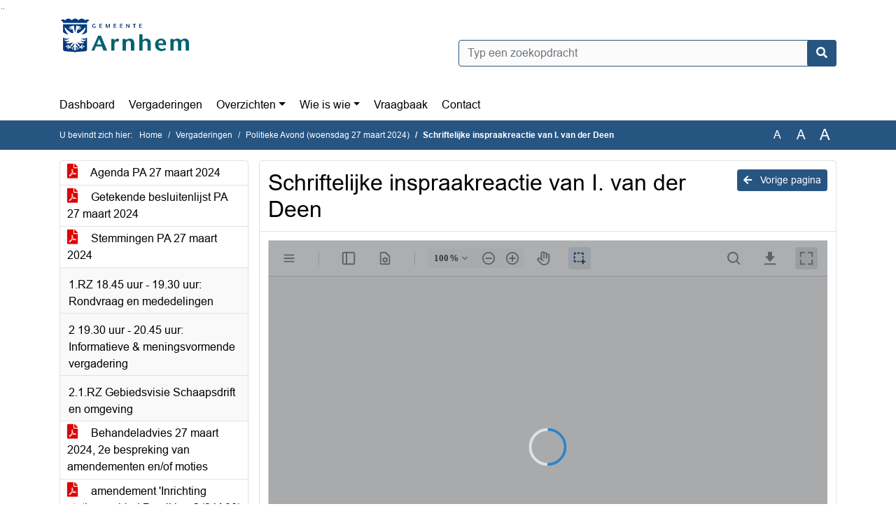

--- FILE ---
content_type: text/html; charset=utf-8
request_url: https://arnhem.bestuurlijkeinformatie.nl/Agenda/Document/f255d975-18ba-4b4d-8ed7-7e652204b9c4?documentId=13e9a9f9-2e6b-4f07-9bec-5afde46e8cef&agendaItemId=3ccfb9dd-fb51-425a-be0a-3d637f5f31b4
body_size: 125326
content:
<!DOCTYPE html>
<html lang="nl">
<head>
    <meta charset="utf-8" />
    <meta name="viewport" content="width=device-width, initial-scale=1.0">
    <title>Document Arnhem - Schriftelijke inspraakreactie van I. van der Deen - iBabs Publieksportaal</title>
    <link rel="SHORTCUT ICON" href="/favicon.svg?v=20210707" />
<link rel="icon" type="image/png" sizes="16x16" href="/Images/icons/ibabs/favicon-16x16.png?x46223">
<link rel="icon" type="image/png" sizes="32x32" href="/Images/icons/ibabs/favicon-32x32.png?x46223">
<link rel="icon" type="image/svg+xml" sizes="any" href="/favicon.svg?x46223">
<link rel="apple-touch-icon" href="/favicon.svg?x46223">
<link rel="apple-touch-icon" sizes="152x152" href="/Images/icons/ibabs/touch-icon-ipad.png?x46223">
<link rel="apple-touch-icon" sizes="167x167" href="/Images/icons/ibabs/touch-icon-ipad-retina.png?x46223">
<link rel="apple-touch-icon" sizes="180x180" href="/Images/icons/ibabs/touch-icon-iphone-retina.png?x46223">


    <link href="https://fonts.googleapis.com/css?family=Open+Sans:300,400,600,700,800" rel="stylesheet" />
    <link href="/Content/css?v=D-O9VFCAyJBB8XEPmMsnpG95XXUEHBJPXwTmEDlWT0I1" rel="stylesheet"/>

    <link href='/Content/cssparse?v=GwY4XHn5VbZxFlS8RAaRX5uQYXQffa-el0jQVsPNdzs1' rel='stylesheet' data-include-ie-parse />


<link href='/Content/Fonts/Arial.css' rel='stylesheet' data-include-ie-parse />
<link href='/Base/SiteCss' rel='stylesheet' data-include-ie-parse />

    

    <script src="/Script/ApplicationInsights"></script>
</head>
<body data-site-name="Arnhem">
    <div id="wrapper">
        <div class="skipcontent">
            <a href="#content" class="btn btn-ris sr-only sr-only-focusable" tabindex="0">Ga naar de inhoud van deze pagina</a>
            <a href="#search-input" class="btn btn-ris sr-only sr-only-focusable" tabindex="0">Ga naar het zoeken</a>
            <a href="#navigation" class="btn btn-ris sr-only sr-only-focusable" tabindex="0">Ga naar het menu</a>
        </div>
        <header id="header">
            <div class="container">
                <div class="row align-items-center">
                    <div class="col-left col-md-6">
                        <div class="d-flex justify-content-between align-items-center">
                            <div class="logo">
                                <a href="https://arnhem.nl/Bestuur/gemeenteraad/over_de_gemeenteraad" id="logo" title="Navigeer naar https://arnhem.nl/Bestuur/gemeenteraad/over_de_gemeenteraad">
                                        <img alt="Logo Arnhem" src="[data-uri]" />
                                </a>
                            </div>
                            <div class="d-block d-md-none">
                                <button type="button" class="navbar-toggler collapsed" data-toggle="collapse" data-target="#navbar" aria-expanded="false" aria-controls="navbar">
                                    <span class="navbar-toggler-icon" aria-hidden="true"></span>
                                    <span class="navbar-toggler-text">Menu</span>
                                </button>
                            </div>
                        </div>
                    </div>
                    <div class="col-right col-md-6">
                        <div class="form-inline justify-content-end d-none d-md-flex search-box">
                            <label class="sr-only" for="search-input">Zoeken naar</label>
                            <input class="form-control input-search" id="search-input" name="search" type="text" placeholder="Typ een zoekopdracht" aria-label="Typ een zoekopdracht" data-search-url="/Search" />
                            <button class="btn btn-search" type="button" id="search-button" aria-label="Nu zoeken">
                                <i class="fas fa-search" aria-hidden="true"></i>
                            </button>
                        </div>
                    </div>
                </div>
            </div>
        </header>
        <nav id="navigation" class="navbar navbar-expand-md">
            <div class="container">
                <div id="navbar" class="collapse navbar-collapse">
                    <ul class="navbar-nav mr-auto">
                        <li class="nav-item" id="nav-item-dashboard">
                            <a href="/" class="nav-link">Dashboard</a>
                        </li>
                        <li class="nav-item" id="nav-item-calendar">
                            <a href="/Calendar" class="nav-link">Vergaderingen</a>
                        </li>
                            <li class="nav-item dropdown" id="nav-item-report">
                                <a href="#" class="nav-link dropdown-toggle" data-toggle="dropdown" aria-haspopup="true" aria-expanded="false" id="nav-link-report">Overzichten</a>
                                <div class="dropdown-menu" aria-labelledby="nav-link-report">
                                    <a class="dropdown-item" href="/Reports">Overzichten</a>
                                        <a class="dropdown-item ml-md-3" href="/Reports/Details/fdf429af-3abe-411e-9683-460b66e2a8f6">Inhoudelijke Dossiers</a>
                                        <a class="dropdown-item ml-md-3" href="/Reports/Details/1ed68832-1e2d-4dc1-acc4-556beb6b3418">Agendavoorraad</a>
                                        <a class="dropdown-item ml-md-3" href="/Reports/Details/749144bf-a958-48db-ad07-13aa09f1195a">Langetermijnagenda</a>
                                        <a class="dropdown-item ml-md-3" href="/Reports/Details/93b5d668-8dc2-4286-b92f-8c044fb109b4">Artikel 44 vragen</a>
                                        <a class="dropdown-item ml-md-3" href="/Reports/Details/3c1b2047-19ea-45dc-948a-b06896d34083">Ingekomen stukken</a>
                                        <a class="dropdown-item ml-md-3" href="/Reports/Details/5de81f99-f434-4b8c-a932-ecb000c3cec1">Inlichtingenverzoeken</a>
                                        <a class="dropdown-item ml-md-3" href="/Reports/Details/ec16a63e-2895-4667-b26f-e1bf1063a407">Raadsbrieven</a>
                                        <a class="dropdown-item ml-md-3" href="/Reports/Details/6473f328-75f0-4327-b278-0ad4ade6587a">Moties</a>
                                        <a class="dropdown-item ml-md-3" href="/Reports/Details/50b4c517-fff4-4f0c-9f53-9ecc95e19825">Amendementen</a>
                                        <a class="dropdown-item ml-md-3" href="/Reports/Details/022f03b9-81bb-4460-bca6-a7e7f0618787">Toezeggingen</a>
                                        <a class="dropdown-item ml-md-3" href="/Reports/Details/b8d6a5d7-f5d3-4f60-8039-7a09b5d59286">Raadsdossiers</a>
                                        <a class="dropdown-item ml-md-3" href="/Reports/Details/eee476c0-a899-4b41-ab36-a5e2d115c978">Rekenkamer</a>
                                        <a class="dropdown-item ml-md-3" href="/Reports/Details/03a626cc-1113-4470-8a86-77589cac0ffc">Vergaderschema, verordeningen, reglementen en informatie</a>
                                        <a class="dropdown-item ml-md-3" href="/Reports/Details/a8ec59cc-a266-45ef-ab0b-cfa732ef1c12">Raadsmail</a>
                                        <a class="dropdown-item ml-md-3" href="/Reports/Details/f5115124-30f5-47be-bf9c-5fd6c31ff199">Nieuwsbrieven</a>
                                        <a class="dropdown-item ml-md-3" href="/Reports/Details/64c29bba-8a76-429b-ab78-f1a7c8f61a21">Geheimhoudingsregister</a>
                                </div>
                            </li>
                                                                                                        <li class="nav-item dropdown" id="nav-item-people">
                                    <a href="#" class="nav-link dropdown-toggle" data-toggle="dropdown" aria-haspopup="true" aria-expanded="false" id="nav-link-people">Wie is wie</a>
                                    <div class="dropdown-menu" aria-labelledby="nav-link-people">
                                        <a class="dropdown-item" href="/People">Wie is wie</a>
                                            <a class="dropdown-item ml-md-3" href="/People/Profiles/61635165-98f8-4674-a944-a86f1d7a2e49">Raadsleden</a>
                                            <a class="dropdown-item ml-md-3" href="/People/Profiles/5cc50a07-7487-442c-be38-62e7b8ce8cef">Fractievolgers</a>
                                            <a class="dropdown-item ml-md-3" href="/People/Profiles/5d87a457-8611-492c-ba2e-3790006bb49a">Voorzitter Gemeenteraad en Vicevoorzitter</a>
                                            <a class="dropdown-item ml-md-3" href="/People/Profiles/90031c01-3860-4e11-a9e7-124ff7d73a2c">Presidium</a>
                                            <a class="dropdown-item ml-md-3" href="/People/Profiles/f4160665-b6db-421f-b531-4cd2f6c7cf44">Agendacommissie</a>
                                            <a class="dropdown-item ml-md-3" href="/People/Profiles/faa76b00-12fd-4096-8812-ad9b2767b537">Dagelijks Bestuur Agendacommissie</a>
                                            <a class="dropdown-item ml-md-3" href="/People/Profiles/0cc6ab25-a4e6-4172-8157-bd02019a5175">Auditcommissie</a>
                                            <a class="dropdown-item ml-md-3" href="/People/Profiles/143159bc-2f7b-4a88-9bec-5cc7c540946e">Raadswerkgroepen</a>
                                            <a class="dropdown-item ml-md-3" href="/People/Profiles/e8347e20-86c8-4a22-a1b8-7e216a29f0e6">Commissie Werkgeverschap Griffie</a>
                                            <a class="dropdown-item ml-md-3" href="/People/Profiles/8bde7b66-bc8d-4110-b5a7-63b2e72effda">Griffie</a>
                                            <a class="dropdown-item ml-md-3" href="/People/Profiles/dab1750b-5de6-4e10-a267-dd07e9c2be0c">Rekenkamer</a>
                                    </div>
                                </li>
                                                                            <li class="nav-item" id="nav-item-help">
                                <a href="/Help" class="nav-link">Vraagbaak</a>
                            </li>
                                                    <li class="nav-item" id="nav-item-contact">
                                <a href="/Contact" class="nav-link">Contact</a>
                            </li>
                    </ul>
                </div>
            </div>
        </nav>
        <div id="mobile-searchbox" class="d-block d-md-none">
            <div class="container">
                <div class="row align-items-center">
                    <div class="col">
                        <div class="form-inline justify-content-end search-box">
                            <input class="form-control input-search" id="search-input-sm" name="search" type="text" placeholder="Typ een zoekopdracht" aria-label="Typ een zoekopdracht" data-search-url="/Search" />
                            <button class="btn btn-search" type="button" id="search-button-sm" aria-label="Nu zoeken">
                                <i class="fas fa-search" aria-hidden="true"></i>
                            </button>
                        </div>
                    </div>
                </div>
            </div>
        </div>
        <div id="breadcrumb">
            <div class="container">
                <nav class="navbar navbar-expand-md" aria-label="Kruimelpad">
                    <span class="breadcrumb-pre-text">
                        U bevindt zich hier:
                    </span>
                    <ol class="breadcrumb mr-auto">
                        <li class="breadcrumb-item">
                            <a href="/">Home</a>
                        </li>
                        
    <li class="breadcrumb-item">
        <a href="/Calendar">
            Vergaderingen
        </a>
    </li>
    <li class="breadcrumb-item">
        <a href="/Agenda/Index/f255d975-18ba-4b4d-8ed7-7e652204b9c4">
            Politieke Avond (woensdag 27 maart 2024)
        </a>
    </li>
    <li class="breadcrumb-item active document-title" aria-current="page">
        Schriftelijke inspraakreactie van I. van der Deen
    </li>

                    </ol>
                    <div class="font-size">
                        <ul>
                            <li class="align-middle">
                                <button type="button" data-size="1.0" aria-label="Zet de tekst in de originele tekst grootte." aria-pressed="true">A</button>
                            </li>
                            <li class="align-middle">
                                <button type="button" data-size="1.2" aria-label="Vergroot de tekst met 20% ten opzichte van de originele tekst grootte." aria-pressed="false">A</button>
                            </li>
                            <li class="align-middle">
                                <button type="button" data-size="1.4" aria-label="Vergroot de tekst met 40% ten opzichte van de originele tekst grootte." aria-pressed="false">A</button>
                            </li>
                        </ul>
                    </div>
                </nav>
            </div>
        </div>
        <main id="content" class="d-flex">
            <div class="container d-flex align-items-stretch flex-fill">
                


<div class="row maincontent sidecontent-left align-items-stretch flex-fill">
    <aside class="col-md-3 col-lg-3" id="sidecontent-left">
        <div class="filterWidget widget">
                <div class="widgetContent">
                    <div class="attachments d-flex flex-column">
                            <a href="#" class="" data-document-id="9284dd3d-9b34-48e2-9391-e6bb5adeee4b" data-document-type="pdf" data-document-url="/Document/LoadAgendaDocument/9284dd3d-9b34-48e2-9391-e6bb5adeee4b?agendaId=f255d975-18ba-4b4d-8ed7-7e652204b9c4">
                                <span class="icon pdf" aria-label="pdf" role="img"></span>
                                Agenda PA 27 maart 2024
                            </a>
                            <a href="#" class="" data-document-id="89a9a449-9d2e-4fa7-bec8-264c0c7dfcc1" data-document-type="pdf" data-document-url="/Document/LoadAgendaDocument/89a9a449-9d2e-4fa7-bec8-264c0c7dfcc1?agendaId=f255d975-18ba-4b4d-8ed7-7e652204b9c4">
                                <span class="icon pdf" aria-label="pdf" role="img"></span>
                                Getekende besluitenlijst PA 27 maart 2024
                            </a>
                            <a href="#" class="" data-document-id="bb2111c3-1d79-4373-aba2-b6c1e7a84043" data-document-type="pdf" data-document-url="/Document/LoadAgendaDocument/bb2111c3-1d79-4373-aba2-b6c1e7a84043?agendaId=f255d975-18ba-4b4d-8ed7-7e652204b9c4">
                                <span class="icon pdf" aria-label="pdf" role="img"></span>
                                Stemmingen PA 27 maart 2024
                            </a>
                    </div>
                </div>
                                <div class="widgetLabel agenda-item" tabindex="0">
                        <div class="heading1">
                            1.RZ 18.45 uur - 19.30 uur: Rondvraag en mededelingen
                        </div>
                    </div>
                    <div class="widgetLabel agenda-item" tabindex="0">
                        <div class="heading1">
                            2 19.30 uur - 20.45 uur: Informatieve &amp; meningsvormende vergadering
                        </div>
                    </div>
                    <div class="widgetLabel agenda-item" tabindex="0">
                        <div class="heading1">
                            2.1.RZ Gebiedsvisie Schaapsdrift en omgeving
                        </div>
                    </div>
                        <div class="widgetContent">
                            <div class="attachments d-flex flex-column">
                                    <a href="#" class="" data-document-id="64972381-1646-4a5b-9cf1-de91bb75f7ce" data-document-type="pdf" data-document-url="/Document/LoadAgendaItemDocument/64972381-1646-4a5b-9cf1-de91bb75f7ce?agendaItemId=53b5b5f1-5fc7-4dfb-b517-83ecbaeb6cd8">
                                        <span class="icon pdf" aria-label="pdf" role="img"></span>
                                        Behandeladvies 27 maart 2024, 2e bespreking van amendementen en/of moties
                                    </a>
                                    <a href="#" class="" data-document-id="ee1d5cbd-4986-4595-8c1e-995b361b0516" data-document-type="pdf" data-document-url="/Document/LoadAgendaItemDocument/ee1d5cbd-4986-4595-8c1e-995b361b0516?agendaItemId=53b5b5f1-5fc7-4dfb-b517-83ecbaeb6cd8">
                                        <span class="icon pdf" aria-label="pdf" role="img"></span>
                                        amendement &#39;Inrichting stationsgebied Presikhaaf&#39; (24A06) van de fracties Volt, GroenLinks en PvdA
                                    </a>
                                    <a href="#" class="" data-document-id="2db03385-5d8a-4368-99ef-7ed4f469b5d8" data-document-type="pdf" data-document-url="/Document/LoadAgendaItemDocument/2db03385-5d8a-4368-99ef-7ed4f469b5d8?agendaItemId=53b5b5f1-5fc7-4dfb-b517-83ecbaeb6cd8">
                                        <span class="icon pdf" aria-label="pdf" role="img"></span>
                                        Technische reactie op concept-amendement Volt, d.d. 08-03-2024
                                    </a>
                                    <a href="#" class="" data-document-id="2cc44abf-f0c0-49ed-a7ce-10c472a84737" data-document-type="pdf" data-document-url="/Document/LoadAgendaItemDocument/2cc44abf-f0c0-49ed-a7ce-10c472a84737?agendaItemId=53b5b5f1-5fc7-4dfb-b517-83ecbaeb6cd8">
                                        <span class="icon pdf" aria-label="pdf" role="img"></span>
                                        Vervolg technische reactie op concept-amendement Volt, d.d. 19-03-2024
                                    </a>
                                    <a href="#" class="" data-document-id="3b01a8eb-8e8e-49db-aa69-085725ef5a76" data-document-type="pdf" data-document-url="/Document/LoadAgendaItemDocument/3b01a8eb-8e8e-49db-aa69-085725ef5a76?agendaItemId=53b5b5f1-5fc7-4dfb-b517-83ecbaeb6cd8">
                                        <span class="icon pdf" aria-label="pdf" role="img"></span>
                                        amendement &#39;Aanpassing gebiedsvisie Schaapsdrift e.o.&#39; (24A07) van de fracties VVD, ChristenUnie en CDA
                                    </a>
                                    <a href="#" class="" data-document-id="eb1550cc-7dbf-4e1b-9c2e-e1a8e770a118" data-document-type="pdf" data-document-url="/Document/LoadAgendaItemDocument/eb1550cc-7dbf-4e1b-9c2e-e1a8e770a118?agendaItemId=53b5b5f1-5fc7-4dfb-b517-83ecbaeb6cd8">
                                        <span class="icon pdf" aria-label="pdf" role="img"></span>
                                        Technische reactie op concept-amendement VVD, d.d. 6 maart 2024
                                    </a>
                                    <a href="#" class="" data-document-id="da4ea161-df27-4469-85b7-b279be6484e5" data-document-type="pdf" data-document-url="/Document/LoadAgendaItemDocument/da4ea161-df27-4469-85b7-b279be6484e5?agendaItemId=53b5b5f1-5fc7-4dfb-b517-83ecbaeb6cd8">
                                        <span class="icon pdf" aria-label="pdf" role="img"></span>
                                        Vervolg technische reactie op concept-amendement VVD, d.d. 13 maart 2024
                                    </a>
                                    <a href="#" class="" data-document-id="bfece034-3c01-4cdd-9a17-fd977e034e09" data-document-type="pdf" data-document-url="/Document/LoadAgendaItemDocument/bfece034-3c01-4cdd-9a17-fd977e034e09?agendaItemId=53b5b5f1-5fc7-4dfb-b517-83ecbaeb6cd8">
                                        <span class="icon pdf" aria-label="pdf" role="img"></span>
                                        amendement &#39;Plan voor sloop en nieuwbouw beperken tot het bedrijventerrein&#39; (24A08) van de fractie SP
                                    </a>
                                    <a href="#" class="" data-document-id="bc8dac4c-00e0-45ad-8aa2-3c0f4305c8cd" data-document-type="pdf" data-document-url="/Document/LoadAgendaItemDocument/bc8dac4c-00e0-45ad-8aa2-3c0f4305c8cd?agendaItemId=53b5b5f1-5fc7-4dfb-b517-83ecbaeb6cd8">
                                        <span class="icon pdf" aria-label="pdf" role="img"></span>
                                        Gebiedsvisie Schaapsdrift
                                    </a>
                                    <a href="#" class="" data-document-id="56994f36-bda3-41bb-9edd-8587cd42fae5" data-document-type="pdf" data-document-url="/Document/LoadAgendaItemDocument/56994f36-bda3-41bb-9edd-8587cd42fae5?agendaItemId=53b5b5f1-5fc7-4dfb-b517-83ecbaeb6cd8">
                                        <span class="icon pdf" aria-label="pdf" role="img"></span>
                                        Raadsvoorstel &#39;Gebiedsvisie Schaapsdrift en omgeving&#39;
                                    </a>
                                    <a href="#" class="" data-document-id="1113f3cf-d946-47b2-a99c-90089c37fb00" data-document-type="pdf" data-document-url="/Document/LoadAgendaItemDocument/1113f3cf-d946-47b2-a99c-90089c37fb00?agendaItemId=53b5b5f1-5fc7-4dfb-b517-83ecbaeb6cd8">
                                        <span class="icon pdf" aria-label="pdf" role="img"></span>
                                        Bijlage Gebiedsvisie - beantwoording vragen concept gebiedsvisie (geanonimiseerd)
                                    </a>
                                    <a href="#" class="" data-document-id="0a7d46e5-edc6-4af0-9edb-0bd96fc9bc79" data-document-type="pdf" data-document-url="/Document/LoadAgendaItemDocument/0a7d46e5-edc6-4af0-9edb-0bd96fc9bc79?agendaItemId=53b5b5f1-5fc7-4dfb-b517-83ecbaeb6cd8">
                                        <span class="icon pdf" aria-label="pdf" role="img"></span>
                                        Stappenplan sociaal maatwerk
                                    </a>
                                    <a href="#" class="" data-document-id="c3658cd2-39de-4bdc-8a1e-2a08e3a547ae" data-document-type="pdf" data-document-url="/Document/LoadAgendaItemDocument/c3658cd2-39de-4bdc-8a1e-2a08e3a547ae?agendaItemId=53b5b5f1-5fc7-4dfb-b517-83ecbaeb6cd8">
                                        <span class="icon pdf" aria-label="pdf" role="img"></span>
                                        Intentieovereenkomst Gemeente en Innoforte
                                    </a>
                                    <a href="#" class="" data-document-id="686c69f9-04b5-4b21-8bcf-2adfc0b678e7" data-document-type="pdf" data-document-url="/Document/LoadAgendaItemDocument/686c69f9-04b5-4b21-8bcf-2adfc0b678e7?agendaItemId=53b5b5f1-5fc7-4dfb-b517-83ecbaeb6cd8">
                                        <span class="icon pdf" aria-label="pdf" role="img"></span>
                                        Lijst deelnemers rondetafelgesprek
                                    </a>
                                    <a href="#" class="" data-document-id="63df5e2f-d45f-40fd-a1dc-f8f49b4c283c" data-document-type="pdf" data-document-url="/Document/LoadAgendaItemDocument/63df5e2f-d45f-40fd-a1dc-f8f49b4c283c?agendaItemId=53b5b5f1-5fc7-4dfb-b517-83ecbaeb6cd8">
                                        <span class="icon pdf" aria-label="pdf" role="img"></span>
                                        Schriftelijke inbreng van K. Meijers
                                    </a>
                                    <a href="#" class="" data-document-id="bd22dee9-376b-4b73-88a5-8f0ec64063ff" data-document-type="pdf" data-document-url="/Document/LoadAgendaItemDocument/bd22dee9-376b-4b73-88a5-8f0ec64063ff?agendaItemId=53b5b5f1-5fc7-4dfb-b517-83ecbaeb6cd8">
                                        <span class="icon pdf" aria-label="pdf" role="img"></span>
                                        Schriftelijke inspraakbijdrage van bewoners Sacre Coeur 
                                    </a>
                                    <a href="#" class="" data-document-id="54647cc1-c916-4fbe-bdc5-3852244f0fcc" data-document-type="pdf" data-document-url="/Document/LoadAgendaItemDocument/54647cc1-c916-4fbe-bdc5-3852244f0fcc?agendaItemId=53b5b5f1-5fc7-4dfb-b517-83ecbaeb6cd8">
                                        <span class="icon pdf" aria-label="pdf" role="img"></span>
                                        Schriftelijke inspraakbijdrage van F. Damen 
                                    </a>
                                    <a href="#" class="" data-document-id="1576fa32-0307-4d7a-bfde-ffbe15feda29" data-document-type="pdf" data-document-url="/Document/LoadAgendaItemDocument/1576fa32-0307-4d7a-bfde-ffbe15feda29?agendaItemId=53b5b5f1-5fc7-4dfb-b517-83ecbaeb6cd8">
                                        <span class="icon pdf" aria-label="pdf" role="img"></span>
                                        Schriftelijke inbreng van K. Meijers d.d. 13 december 2023
                                    </a>
                                    <a href="#" class="" data-document-id="a98f4cc1-4521-4a0f-a2f4-8b1ea72854cc" data-document-type="pdf" data-document-url="/Document/LoadAgendaItemDocument/a98f4cc1-4521-4a0f-a2f4-8b1ea72854cc?agendaItemId=53b5b5f1-5fc7-4dfb-b517-83ecbaeb6cd8">
                                        <span class="icon pdf" aria-label="pdf" role="img"></span>
                                        Presentatie - Gebiedsvisie Schaapsdrift - d.d. 13 december 2023
                                    </a>
                                    <a href="#" class="" data-document-id="d08a7de0-b95e-4057-8ea3-ef8c5ec1e2ac" data-document-type="pdf" data-document-url="/Document/LoadAgendaItemDocument/d08a7de0-b95e-4057-8ea3-ef8c5ec1e2ac?agendaItemId=53b5b5f1-5fc7-4dfb-b517-83ecbaeb6cd8">
                                        <span class="icon pdf" aria-label="pdf" role="img"></span>
                                        Schriftelijke inbreng van J.W. van der Eijk
                                    </a>
                                    <a href="#" class="" data-document-id="39cfc443-5cec-4708-9b7a-6b4070e9c4b4" data-document-type="pdf" data-document-url="/Document/LoadAgendaItemDocument/39cfc443-5cec-4708-9b7a-6b4070e9c4b4?agendaItemId=53b5b5f1-5fc7-4dfb-b517-83ecbaeb6cd8">
                                        <span class="icon pdf" aria-label="pdf" role="img"></span>
                                        Schriftelijke inspraakbijdrage van W. van den Bogaerdt
                                    </a>
                                    <a href="#" class="" data-document-id="f23c8ad3-a5d1-4a77-af36-ad9a4440efce" data-document-type="pdf" data-document-url="/Document/LoadAgendaItemDocument/f23c8ad3-a5d1-4a77-af36-ad9a4440efce?agendaItemId=53b5b5f1-5fc7-4dfb-b517-83ecbaeb6cd8">
                                        <span class="icon pdf" aria-label="pdf" role="img"></span>
                                        Schriftelijke inspraakbijdrage van bewoners van de Ernst Casimirlaan
                                    </a>
                                    <a href="#" class="" data-document-id="892dc9db-6d67-4a92-9f36-a1620b831ecf" data-document-type="pdf" data-document-url="/Document/LoadAgendaItemDocument/892dc9db-6d67-4a92-9f36-a1620b831ecf?agendaItemId=53b5b5f1-5fc7-4dfb-b517-83ecbaeb6cd8">
                                        <span class="icon pdf" aria-label="pdf" role="img"></span>
                                        Schriftelijke bijdrage (denkrichting) van W. van den Bogaerdt 
                                    </a>
                                    <a href="#" class="" data-document-id="e73d086c-a253-4bd4-ad25-8e560a1d0cea" data-document-type="pdf" data-document-url="/Document/LoadAgendaItemDocument/e73d086c-a253-4bd4-ad25-8e560a1d0cea?agendaItemId=53b5b5f1-5fc7-4dfb-b517-83ecbaeb6cd8">
                                        <span class="icon pdf" aria-label="pdf" role="img"></span>
                                        Schriftelijke bijdrage - Vereniging voor behoud van Schaapsdrift e.o.
                                    </a>
                                    <a href="#" class="" data-document-id="c4b79582-010c-4b5d-878f-1f43dcd0e59d" data-document-type="pdf" data-document-url="/Document/LoadAgendaItemDocument/c4b79582-010c-4b5d-878f-1f43dcd0e59d?agendaItemId=53b5b5f1-5fc7-4dfb-b517-83ecbaeb6cd8">
                                        <span class="icon pdf" aria-label="pdf" role="img"></span>
                                        Behandelresultaat 13 december 2023, informatieve behandeling 
                                    </a>
                                    <a href="#" class="" data-document-id="d5942840-9b59-49c7-818f-b4b700b85560" data-document-type="pdf" data-document-url="/Document/LoadAgendaItemDocument/d5942840-9b59-49c7-818f-b4b700b85560?agendaItemId=53b5b5f1-5fc7-4dfb-b517-83ecbaeb6cd8">
                                        <span class="icon pdf" aria-label="pdf" role="img"></span>
                                        Raadsvoorstel &#39;Gedeeltelijk intrekken Structuurvisie Arnhem 2020 doorkijk 2040&#39; (voor deelgebied Schaapsdrift e.o.) incl. stemblad &amp; getekend raadsbesluit
                                    </a>
                                    <a href="#" class="" data-document-id="b9c8d6b4-5fc1-42bf-8ce9-b45a4871fb1e" data-document-type="pdf" data-document-url="/Document/LoadAgendaItemDocument/b9c8d6b4-5fc1-42bf-8ce9-b45a4871fb1e?agendaItemId=53b5b5f1-5fc7-4dfb-b517-83ecbaeb6cd8">
                                        <span class="icon pdf" aria-label="pdf" role="img"></span>
                                        Behandelresultaat 17 januari 2024, meningsvormende (1) behandeling 
                                    </a>
                                    <a href="#" class="" data-document-id="e99e43af-515a-4096-a558-4f47e9f8572d" data-document-type="pdf" data-document-url="/Document/LoadAgendaItemDocument/e99e43af-515a-4096-a558-4f47e9f8572d?agendaItemId=53b5b5f1-5fc7-4dfb-b517-83ecbaeb6cd8">
                                        <span class="icon pdf" aria-label="pdf" role="img"></span>
                                        1e Schriftelijke bijdrage - de kleine ondernemers Schaapsdrift e.o.
                                    </a>
                                    <a href="#" class="" data-document-id="c086fb43-08cb-4d5b-8f06-c8b155acb510" data-document-type="pdf" data-document-url="/Document/LoadAgendaItemDocument/c086fb43-08cb-4d5b-8f06-c8b155acb510?agendaItemId=53b5b5f1-5fc7-4dfb-b517-83ecbaeb6cd8">
                                        <span class="icon pdf" aria-label="pdf" role="img"></span>
                                        2e Schriftelijke bijdrage - de kleine ondernemers Schaapsdrift e.o.
                                    </a>
                                    <a href="#" class="" data-document-id="317365e2-3242-4f60-a648-c0468f7cec34" data-document-type="pdf" data-document-url="/Document/LoadAgendaItemDocument/317365e2-3242-4f60-a648-c0468f7cec34?agendaItemId=53b5b5f1-5fc7-4dfb-b517-83ecbaeb6cd8">
                                        <span class="icon pdf" aria-label="pdf" role="img"></span>
                                        Behandelresultaat 31 januari 2024, 2e meningsvormende (1) behandeling
                                    </a>
                                    <a href="#" class="" data-document-id="fd0b8eef-048d-44fb-8d4f-290310e9f073" data-document-type="pdf" data-document-url="/Document/LoadAgendaItemDocument/fd0b8eef-048d-44fb-8d4f-290310e9f073?agendaItemId=53b5b5f1-5fc7-4dfb-b517-83ecbaeb6cd8">
                                        <span class="icon pdf" aria-label="pdf" role="img"></span>
                                        Memo afdoen toezegging 1496 contactmomenten ondernemers
                                    </a>
                                    <a href="#" class="" data-document-id="1c7526d4-b79d-40e3-bcda-3ca5db9d398a" data-document-type="pdf" data-document-url="/Document/LoadAgendaItemDocument/1c7526d4-b79d-40e3-bcda-3ca5db9d398a?agendaItemId=53b5b5f1-5fc7-4dfb-b517-83ecbaeb6cd8">
                                        <span class="icon pdf" aria-label="pdf" role="img"></span>
                                        Bijlage - Overzicht contact met ondernemers
                                    </a>
                                    <a href="#" class="" data-document-id="0888f4e7-3513-42b8-b967-3297fab8dac0" data-document-type="pdf" data-document-url="/Document/LoadAgendaItemDocument/0888f4e7-3513-42b8-b967-3297fab8dac0?agendaItemId=53b5b5f1-5fc7-4dfb-b517-83ecbaeb6cd8">
                                        <span class="icon pdf" aria-label="pdf" role="img"></span>
                                        Behandelresultaat 21 februari 2024, 3e meningsvormende (1) behandeling
                                    </a>
                                    <a href="#" class="" data-document-id="4de320a1-a58e-47bd-80ff-601a581b3a85" data-document-type="pdf" data-document-url="/Document/LoadAgendaItemDocument/4de320a1-a58e-47bd-80ff-601a581b3a85?agendaItemId=53b5b5f1-5fc7-4dfb-b517-83ecbaeb6cd8">
                                        <span class="icon pdf" aria-label="pdf" role="img"></span>
                                        Schriftelijke bijdrage dhr. J. Damen, d.d. 18 maart 2024
                                    </a>
                                    <a href="#" class="" data-document-id="840118cd-561c-4804-bb8f-ecef4479d5c5" data-document-type="pdf" data-document-url="/Document/LoadAgendaItemDocument/840118cd-561c-4804-bb8f-ecef4479d5c5?agendaItemId=53b5b5f1-5fc7-4dfb-b517-83ecbaeb6cd8">
                                        <span class="icon pdf" aria-label="pdf" role="img"></span>
                                        Schriftelijke bijdrage - Vereniging voor behoud van Schaapsdrift e.o. - d.d. 20 maart 2024
                                    </a>
                                    <a href="#" class="" data-document-id="28ecada3-a69c-4c6d-aac4-1a358641916d" data-document-type="pdf" data-document-url="/Document/LoadAgendaItemDocument/28ecada3-a69c-4c6d-aac4-1a358641916d?agendaItemId=53b5b5f1-5fc7-4dfb-b517-83ecbaeb6cd8">
                                        <span class="icon pdf" aria-label="pdf" role="img"></span>
                                        Schriftelijke bijdrage van P. Groot, d.d. 21 maart 2024
                                    </a>
                                    <a href="#" class="" data-document-id="13657376-8866-44f9-a176-98ac0c9b6f01" data-document-type="pdf" data-document-url="/Document/LoadAgendaItemDocument/13657376-8866-44f9-a176-98ac0c9b6f01?agendaItemId=53b5b5f1-5fc7-4dfb-b517-83ecbaeb6cd8">
                                        <span class="icon pdf" aria-label="pdf" role="img"></span>
                                         Ecogroen - Quickscan Flora en Fauna Schaapsdrift eo
                                    </a>
                                    <a href="#" class="" data-document-id="c0ae6b56-1292-4d23-bf60-128b7f61d8e6" data-document-type="pdf" data-document-url="/Document/LoadAgendaItemDocument/c0ae6b56-1292-4d23-bf60-128b7f61d8e6?agendaItemId=53b5b5f1-5fc7-4dfb-b517-83ecbaeb6cd8">
                                        <span class="icon pdf" aria-label="pdf" role="img"></span>
                                        Gemeente Arnhem -  Quick scan cultuurhistorie Schaapsdrift e.o.
                                    </a>
                                    <a href="#" class="" data-document-id="137ae9dc-2302-4f15-8e64-dbada5e4b13c" data-document-type="pdf" data-document-url="/Document/LoadAgendaItemDocument/137ae9dc-2302-4f15-8e64-dbada5e4b13c?agendaItemId=53b5b5f1-5fc7-4dfb-b517-83ecbaeb6cd8">
                                        <span class="icon pdf" aria-label="pdf" role="img"></span>
                                        ADC Archeologie - vooronderzoek
                                    </a>
                                    <a href="#" class="" data-document-id="b85f9027-563e-4ed7-857c-29224ee6b4e5" data-document-type="pdf" data-document-url="/Document/LoadAgendaItemDocument/b85f9027-563e-4ed7-857c-29224ee6b4e5?agendaItemId=53b5b5f1-5fc7-4dfb-b517-83ecbaeb6cd8">
                                        <span class="icon pdf" aria-label="pdf" role="img"></span>
                                        Goudappel - Oplegnotitie bijlagen concept gebiedsvisie Schaapsdrift
                                    </a>
                                    <a href="#" class="" data-document-id="d948f2f4-0ce3-46dc-874a-f9c28ccd8b5e" data-document-type="pdf" data-document-url="/Document/LoadAgendaItemDocument/d948f2f4-0ce3-46dc-874a-f9c28ccd8b5e?agendaItemId=53b5b5f1-5fc7-4dfb-b517-83ecbaeb6cd8">
                                        <span class="icon pdf" aria-label="pdf" role="img"></span>
                                        Goudappel - Uitwerking parkeerscenario&#39;s
                                    </a>
                                    <a href="#" class="" data-document-id="bf6a605d-8244-495b-bdfd-2723752b7564" data-document-type="pdf" data-document-url="/Document/LoadAgendaItemDocument/bf6a605d-8244-495b-bdfd-2723752b7564?agendaItemId=53b5b5f1-5fc7-4dfb-b517-83ecbaeb6cd8">
                                        <span class="icon pdf" aria-label="pdf" role="img"></span>
                                        Goudappel - Arnhem-Oost presentatie_verkeersmodel versie 2
                                    </a>
                                    <a href="#" class="" data-document-id="070e6b69-847a-439a-b8ff-0d28236f5605" data-document-type="pdf" data-document-url="/Document/LoadAgendaItemDocument/070e6b69-847a-439a-b8ff-0d28236f5605?agendaItemId=53b5b5f1-5fc7-4dfb-b517-83ecbaeb6cd8">
                                        <span class="icon pdf" aria-label="pdf" role="img"></span>
                                        Trajan - onderzoek verkeerdruk Schaapsdrift e.o
                                    </a>
                                    <a href="#" class="" data-document-id="a34dd16b-4edb-4cec-aab6-7953819ef4ed" data-document-type="pdf" data-document-url="/Document/LoadAgendaItemDocument/a34dd16b-4edb-4cec-aab6-7953819ef4ed?agendaItemId=53b5b5f1-5fc7-4dfb-b517-83ecbaeb6cd8">
                                        <span class="icon pdf" aria-label="pdf" role="img"></span>
                                        IF Techonology - Onderzoek duurzaamheid
                                    </a>
                                    <a href="#" class="" data-document-id="4205cb2f-82b7-471b-9bdf-2df1b11e1893" data-document-type="pdf" data-document-url="/Document/LoadAgendaItemDocument/4205cb2f-82b7-471b-9bdf-2df1b11e1893?agendaItemId=53b5b5f1-5fc7-4dfb-b517-83ecbaeb6cd8">
                                        <span class="icon pdf" aria-label="pdf" role="img"></span>
                                        Alba Concepts - Bijlage I - Circulariteitsraamwerk Rijnpark en Schaapsdrift (versie 2.0)
                                    </a>
                                    <a href="#" class="" data-document-id="b8cc1ea1-5845-41e2-b04b-90a7156b457f" data-document-type="pdf" data-document-url="/Document/LoadAgendaItemDocument/b8cc1ea1-5845-41e2-b04b-90a7156b457f?agendaItemId=53b5b5f1-5fc7-4dfb-b517-83ecbaeb6cd8">
                                        <span class="icon pdf" aria-label="pdf" role="img"></span>
                                        Alba Concepts - memo circulariteit Rijnpark en Schaapsdrift
                                    </a>
                                    <a href="#" class="" data-document-id="d59bf170-cf1a-49e4-b385-712b974ab092" data-document-type="pdf" data-document-url="/Document/LoadAgendaItemDocument/d59bf170-cf1a-49e4-b385-712b974ab092?agendaItemId=53b5b5f1-5fc7-4dfb-b517-83ecbaeb6cd8">
                                        <span class="icon pdf" aria-label="pdf" role="img"></span>
                                        Gemeente Arnhem - Memo wonen  Schaapsdrift
                                    </a>
                                    <a href="#" class="" data-document-id="0bf63474-9f26-42c6-b642-51cee4972806" data-document-type="pdf" data-document-url="/Document/LoadAgendaItemDocument/0bf63474-9f26-42c6-b642-51cee4972806?agendaItemId=53b5b5f1-5fc7-4dfb-b517-83ecbaeb6cd8">
                                        <span class="icon pdf" aria-label="pdf" role="img"></span>
                                        Stec groep - Oplegnotitie ten behoeve van rapport Toekomstbestendige bedrijvigheid Schaapsdrift
                                    </a>
                                    <a href="#" class="" data-document-id="358316a3-9ac9-46e4-b2e4-3702b93faec5" data-document-type="pdf" data-document-url="/Document/LoadAgendaItemDocument/358316a3-9ac9-46e4-b2e4-3702b93faec5?agendaItemId=53b5b5f1-5fc7-4dfb-b517-83ecbaeb6cd8">
                                        <span class="icon pdf" aria-label="pdf" role="img"></span>
                                        Stec groep - Toekomstige bedrijvigheid Spoorzone Arnhem
                                    </a>
                                    <a href="#" class="" data-document-id="48560876-354e-49a5-b972-72ee2499c22d" data-document-type="pdf" data-document-url="/Document/LoadAgendaItemDocument/48560876-354e-49a5-b972-72ee2499c22d?agendaItemId=53b5b5f1-5fc7-4dfb-b517-83ecbaeb6cd8">
                                        <span class="icon pdf" aria-label="pdf" role="img"></span>
                                        Behandelresultaat 20 maart 2024, bespreking van amendementen en/of moties
                                    </a>
                                    <a href="#" class="" data-document-id="b0ed1fbc-cc7f-4467-8970-69e8588005e4" data-document-type="pdf" data-document-url="/Document/LoadAgendaItemDocument/b0ed1fbc-cc7f-4467-8970-69e8588005e4?agendaItemId=53b5b5f1-5fc7-4dfb-b517-83ecbaeb6cd8">
                                        <span class="icon pdf" aria-label="pdf" role="img"></span>
                                        Behandelresultaat 27 maart 2024, bespreking van amendementen en/of moties
                                    </a>
                            </div>
                        </div>
                    <div class="widgetLabel agenda-item" tabindex="0">
                        <div class="heading1">
                            2.2.WG Agenderingsverzoek &#39;De toekomst van de Vissenbuurt&#39;
                        </div>
                    </div>
                        <div class="widgetContent">
                            <div class="attachments d-flex flex-column">
                                    <a href="#" class="" data-document-id="cebcbf3e-28c5-4a3b-8ed0-09e6ed9412e8" data-document-type="pdf" data-document-url="/Document/LoadAgendaItemDocument/cebcbf3e-28c5-4a3b-8ed0-09e6ed9412e8?agendaItemId=50052a94-b2c9-4e9d-877a-f556c9d8ec28">
                                        <span class="icon pdf" aria-label="pdf" role="img"></span>
                                        Behandeladvies 27 maart 2024, informatieve en meningsvormende bespreking
                                    </a>
                                    <a href="#" class="" data-document-id="b5fa1091-decb-4f72-9d24-818ce2fecd56" data-document-type="pdf" data-document-url="/Document/LoadAgendaItemDocument/b5fa1091-decb-4f72-9d24-818ce2fecd56?agendaItemId=50052a94-b2c9-4e9d-877a-f556c9d8ec28">
                                        <span class="icon pdf" aria-label="pdf" role="img"></span>
                                        Lijst van insprekers
                                    </a>
                                    <a href="#" class="" data-document-id="4743ab83-214e-4873-9e20-2ed640fbdf17" data-document-type="pdf" data-document-url="/Document/LoadAgendaItemDocument/4743ab83-214e-4873-9e20-2ed640fbdf17?agendaItemId=50052a94-b2c9-4e9d-877a-f556c9d8ec28">
                                        <span class="icon pdf" aria-label="pdf" role="img"></span>
                                        Agenderingsverzoek &#39;De toekomst van de Vissenbuurt&#39; van de fractie SP
                                    </a>
                                    <a href="#" class="" data-document-id="06137292-d720-4915-bffc-cc3c01243ac9" data-document-type="pdf" data-document-url="/Document/LoadAgendaItemDocument/06137292-d720-4915-bffc-cc3c01243ac9?agendaItemId=50052a94-b2c9-4e9d-877a-f556c9d8ec28">
                                        <span class="icon pdf" aria-label="pdf" role="img"></span>
                                        Raadsbrief &quot;Ontwikkelingen Malburgen en Vissenbuurt&quot;, d.d. 04-07-2023
                                    </a>
                                    <a href="#" class="" data-document-id="ad031566-a101-41c1-9100-15d0b190bc92" data-document-type="pdf" data-document-url="/Document/LoadAgendaItemDocument/ad031566-a101-41c1-9100-15d0b190bc92?agendaItemId=50052a94-b2c9-4e9d-877a-f556c9d8ec28">
                                        <span class="icon pdf" aria-label="pdf" role="img"></span>
                                        Bijlage 1 - Brief aan Volkshuisvesting
                                    </a>
                                    <a href="#" class="" data-document-id="4d2aea82-d44b-470d-97f9-c55566593632" data-document-type="pdf" data-document-url="/Document/LoadAgendaItemDocument/4d2aea82-d44b-470d-97f9-c55566593632?agendaItemId=50052a94-b2c9-4e9d-877a-f556c9d8ec28">
                                        <span class="icon pdf" aria-label="pdf" role="img"></span>
                                        Bijlage 2 -  Brief van Volkshuisvesting
                                    </a>
                                    <a href="#" class="" data-document-id="370566e4-100a-41e3-8977-873d74307d8b" data-document-type="pdf" data-document-url="/Document/LoadAgendaItemDocument/370566e4-100a-41e3-8977-873d74307d8b?agendaItemId=50052a94-b2c9-4e9d-877a-f556c9d8ec28">
                                        <span class="icon pdf" aria-label="pdf" role="img"></span>
                                        Bijlage 2a -  Brief van Volkshuisvesting
                                    </a>
                                    <a href="#" class="" data-document-id="ddd00822-3b59-468f-bbc5-949376e0cc80" data-document-type="pdf" data-document-url="/Document/LoadAgendaItemDocument/ddd00822-3b59-468f-bbc5-949376e0cc80?agendaItemId=50052a94-b2c9-4e9d-877a-f556c9d8ec28">
                                        <span class="icon pdf" aria-label="pdf" role="img"></span>
                                        Raadsbrief &#39;Stand van Zaken en participatieproces Vissenbuurt Malburgen&#39;, d.d. 05-12-2023
                                    </a>
                                    <a href="#" class="" data-document-id="6a0b0048-ff6e-4f1b-87a9-7465b94ecc78" data-document-type="pdf" data-document-url="/Document/LoadAgendaItemDocument/6a0b0048-ff6e-4f1b-87a9-7465b94ecc78?agendaItemId=50052a94-b2c9-4e9d-877a-f556c9d8ec28">
                                        <span class="icon pdf" aria-label="pdf" role="img"></span>
                                        Bijlage - Nieuwsbrief Volkshuisvesting 8 december 2023
                                    </a>
                                    <a href="#" class="" data-document-id="efea6551-7e73-4770-9f40-d77f19380359" data-document-type="pdf" data-document-url="/Document/LoadAgendaItemDocument/efea6551-7e73-4770-9f40-d77f19380359?agendaItemId=50052a94-b2c9-4e9d-877a-f556c9d8ec28">
                                        <span class="icon pdf" aria-label="pdf" role="img"></span>
                                        Raadsbrief &#39;Inlichtingenverzoek Vissenbuurt&#39;, d.d. 19-12-2023
                                    </a>
                                    <a href="#" class="" data-document-id="b40d26e1-194b-4075-b53d-8705cf7faf3b" data-document-type="pdf" data-document-url="/Document/LoadAgendaItemDocument/b40d26e1-194b-4075-b53d-8705cf7faf3b?agendaItemId=50052a94-b2c9-4e9d-877a-f556c9d8ec28">
                                        <span class="icon pdf" aria-label="pdf" role="img"></span>
                                        Bijlage - Gevraagde inlichtingen
                                    </a>
                                    <a href="#" class="" data-document-id="960bb1ed-a9b7-49d7-8247-4d1f4fc0622b" data-document-type="pdf" data-document-url="/Document/LoadAgendaItemDocument/960bb1ed-a9b7-49d7-8247-4d1f4fc0622b?agendaItemId=50052a94-b2c9-4e9d-877a-f556c9d8ec28">
                                        <span class="icon pdf" aria-label="pdf" role="img"></span>
                                        Bijlage A - stukken ambtelijk 15 maart 2022-januari 2023
                                    </a>
                                    <a href="#" class="" data-document-id="4318978b-5a2d-4471-b56b-7b3c002e8351" data-document-type="pdf" data-document-url="/Document/LoadAgendaItemDocument/4318978b-5a2d-4471-b56b-7b3c002e8351?agendaItemId=50052a94-b2c9-4e9d-877a-f556c9d8ec28">
                                        <span class="icon pdf" aria-label="pdf" role="img"></span>
                                        Bijlage B1 - stukken ambtelijk januari - februari 2023
                                    </a>
                                    <a href="#" class="" data-document-id="15a40da1-961f-4363-a6c3-34f304cb01ab" data-document-type="pdf" data-document-url="/Document/LoadAgendaItemDocument/15a40da1-961f-4363-a6c3-34f304cb01ab?agendaItemId=50052a94-b2c9-4e9d-877a-f556c9d8ec28">
                                        <span class="icon pdf" aria-label="pdf" role="img"></span>
                                        Bijlage B2 - stukken ambtelijk maart 2023
                                    </a>
                                    <a href="#" class="" data-document-id="62ee01a9-eaa2-4fd1-a9d5-a712041c5b4e" data-document-type="pdf" data-document-url="/Document/LoadAgendaItemDocument/62ee01a9-eaa2-4fd1-a9d5-a712041c5b4e?agendaItemId=50052a94-b2c9-4e9d-877a-f556c9d8ec28">
                                        <span class="icon pdf" aria-label="pdf" role="img"></span>
                                        Bijlage B3 - stukken ambtelijk april - augustus 2023
                                    </a>
                                    <a href="#" class="" data-document-id="b9f6f2a5-768a-4037-95e4-eccbc0834f19" data-document-type="pdf" data-document-url="/Document/LoadAgendaItemDocument/b9f6f2a5-768a-4037-95e4-eccbc0834f19?agendaItemId=50052a94-b2c9-4e9d-877a-f556c9d8ec28">
                                        <span class="icon pdf" aria-label="pdf" role="img"></span>
                                        Bijlage B4 - stukken ambtelijk september - oktober 2023
                                    </a>
                                    <a href="#" class="" data-document-id="b9e9d3ee-2179-4400-935f-ea52e5bdc371" data-document-type="pdf" data-document-url="/Document/LoadAgendaItemDocument/b9e9d3ee-2179-4400-935f-ea52e5bdc371?agendaItemId=50052a94-b2c9-4e9d-877a-f556c9d8ec28">
                                        <span class="icon pdf" aria-label="pdf" role="img"></span>
                                        Bijlage B5 - stukken ambtelijk november - december 2023
                                    </a>
                                    <a href="#" class="" data-document-id="ac374124-05be-4b2d-a250-bc573ec0a2a9" data-document-type="pdf" data-document-url="/Document/LoadAgendaItemDocument/ac374124-05be-4b2d-a250-bc573ec0a2a9?agendaItemId=50052a94-b2c9-4e9d-877a-f556c9d8ec28">
                                        <span class="icon pdf" aria-label="pdf" role="img"></span>
                                        Bijlage C - stukken bestuurlijk maart 2022 - heden
                                    </a>
                                    <a href="#" class="" data-document-id="16a0d433-8496-4bb0-939f-7500509660d2" data-document-type="pdf" data-document-url="/Document/LoadAgendaItemDocument/16a0d433-8496-4bb0-939f-7500509660d2?agendaItemId=50052a94-b2c9-4e9d-877a-f556c9d8ec28">
                                        <span class="icon pdf" aria-label="pdf" role="img"></span>
                                        Bijlage D - stukken los overige
                                    </a>
                                    <a href="#" class="" data-document-id="f961ab04-bd4d-42e4-9922-7851d4c61d65" data-document-type="pdf" data-document-url="/Document/LoadAgendaItemDocument/f961ab04-bd4d-42e4-9922-7851d4c61d65?agendaItemId=50052a94-b2c9-4e9d-877a-f556c9d8ec28">
                                        <span class="icon pdf" aria-label="pdf" role="img"></span>
                                        Bijlage E - stukken passages geheimhouding weggelakt
                                    </a>
                                    <a href="#" class="" data-document-id="d0d6f435-58a5-4145-af9a-7efdfbe3d84d" data-document-type="pdf" data-document-url="/Document/LoadAgendaItemDocument/d0d6f435-58a5-4145-af9a-7efdfbe3d84d?agendaItemId=50052a94-b2c9-4e9d-877a-f556c9d8ec28">
                                        <span class="icon pdf" aria-label="pdf" role="img"></span>
                                        Schriftelijke inbreng van I. Mokveld - Volkshuisvesting Arnhem, d.d. 22-03-2024
                                    </a>
                                    <a href="#" class="" data-document-id="cbb5a4e0-dbaf-44be-808b-7ec068046909" data-document-type="pdf" data-document-url="/Document/LoadAgendaItemDocument/cbb5a4e0-dbaf-44be-808b-7ec068046909?agendaItemId=50052a94-b2c9-4e9d-877a-f556c9d8ec28">
                                        <span class="icon pdf" aria-label="pdf" role="img"></span>
                                        Schriftelijke inbreng van Annet en Silvia
                                    </a>
                                    <a href="#" class="" data-document-id="538c3115-e331-402a-8cad-d07a567d4479" data-document-type="pdf" data-document-url="/Document/LoadAgendaItemDocument/538c3115-e331-402a-8cad-d07a567d4479?agendaItemId=50052a94-b2c9-4e9d-877a-f556c9d8ec28">
                                        <span class="icon pdf" aria-label="pdf" role="img"></span>
                                        Behandelresultaat 27 maart 2024, informatieve en meningsvormende bespreking
                                    </a>
                            </div>
                        </div>
                    <div class="widgetLabel agenda-item" tabindex="0">
                        <div class="heading1">
                            3 20.45 uur - 21.00 uur: Pauze
                        </div>
                    </div>
                    <div class="widgetLabel agenda-item" tabindex="0">
                        <div class="heading1">
                            4 21.00 uur - 23.15 uur: Besluitvormende vergadering
                        </div>
                    </div>
                    <div class="widgetLabel agenda-item" tabindex="0">
                        <div class="heading1">
                            4.1 Opening en mededelingen
                        </div>
                    </div>
                    <div class="widgetLabel agenda-item" tabindex="0">
                        <div class="heading1">
                            4.2 Vaststellen van de agenda en spreektijdverdeling
                        </div>
                    </div>
                    <div class="widgetLabel agenda-item" tabindex="0">
                        <div class="heading1">
                            4.3 Vaststellen van de concept-besluitenlijst van de vergadering van 13 maart 2024
                        </div>
                    </div>
                        <div class="widgetContent">
                            <div class="attachments d-flex flex-column">
                                    <a href="#" class="" data-document-id="98fbb3ea-3874-4b22-86e7-60fbd84d4484" data-document-type="pdf" data-document-url="/Document/LoadAgendaItemDocument/98fbb3ea-3874-4b22-86e7-60fbd84d4484?agendaItemId=14904674-c8be-42d4-a21f-154eafe13300">
                                        <span class="icon pdf" aria-label="pdf" role="img"></span>
                                        Getekend raadsbesluit
                                    </a>
                                    <a href="#" class="" data-document-id="c74cd1bd-602c-4e80-a0bb-88a6195ec6a5" data-document-type="pdf" data-document-url="/Document/LoadAgendaItemDocument/c74cd1bd-602c-4e80-a0bb-88a6195ec6a5?agendaItemId=14904674-c8be-42d4-a21f-154eafe13300">
                                        <span class="icon pdf" aria-label="pdf" role="img"></span>
                                        Raadsvoorstel &#39;Vaststellen van de concept-besluitenlijst van de vergadering van 13 maart 2024&#39;
                                    </a>
                                    <a href="#" class="" data-document-id="24044eb8-d648-4441-97f1-0ccb7c8a770b" data-document-type="pdf" data-document-url="/Document/LoadAgendaItemDocument/24044eb8-d648-4441-97f1-0ccb7c8a770b?agendaItemId=14904674-c8be-42d4-a21f-154eafe13300">
                                        <span class="icon pdf" aria-label="pdf" role="img"></span>
                                        Besluitenlijst PA 13 maart 2024
                                    </a>
                            </div>
                        </div>
                    <div class="widgetLabel agenda-item" tabindex="0">
                        <div class="heading1">
                            4.4 Vaststellen van de lijst van ingekomen stukken en ter inzage gelegde stukken voor de gemeenteraad
                        </div>
                    </div>
                        <div class="widgetContent">
                            <div class="attachments d-flex flex-column">
                                    <a href="#" class="" data-document-id="3907fe9f-299a-42a8-8459-e4205733a8af" data-document-type="pdf" data-document-url="/Document/LoadAgendaItemDocument/3907fe9f-299a-42a8-8459-e4205733a8af?agendaItemId=f483ba70-55af-4370-8672-4ceb1e33c94f">
                                        <span class="icon pdf" aria-label="pdf" role="img"></span>
                                        Getekend raadsbesluit
                                    </a>
                                    <a href="#" class="" data-document-id="a4f974a0-1249-4a01-8372-4dc8d4178d6d" data-document-type="pdf" data-document-url="/Document/LoadAgendaItemDocument/a4f974a0-1249-4a01-8372-4dc8d4178d6d?agendaItemId=f483ba70-55af-4370-8672-4ceb1e33c94f">
                                        <span class="icon pdf" aria-label="pdf" role="img"></span>
                                        Raadsvoorstel &#39;Vaststellen van de lijst van ingekomen stukken voor de raadsvergadering van 27 maart 2024&#39;
                                    </a>
                                    <a href="#" class="" data-document-id="1f108644-9170-4c24-8fac-da5e29cbc5d2" data-document-type="pdf" data-document-url="/Document/LoadAgendaItemDocument/1f108644-9170-4c24-8fac-da5e29cbc5d2?agendaItemId=f483ba70-55af-4370-8672-4ceb1e33c94f">
                                        <span class="icon pdf" aria-label="pdf" role="img"></span>
                                        Lijst van Ingekomen stukken (8 maart 2024 tot en met 20 maart 2024)
                                    </a>
                            </div>
                        </div>
                    <div class="widgetLabel agenda-item" tabindex="0">
                        <div class="heading1">
                            5 Onderwerpen welke voor debat en besluitvorming worden voorgedragen
                        </div>
                    </div>
                    <div class="widgetLabel agenda-item" tabindex="0">
                        <div class="heading1">
                            5.1 Vaststellen: Integraal huisvestingsplan onderwijs 2024-2039
                        </div>
                    </div>
                        <div class="widgetContent">
                            <div class="attachments d-flex flex-column">
                                    <a href="#" class="" data-document-id="018d2218-777d-4b75-aa03-fa0e25dc4900" data-document-type="pdf" data-document-url="/Document/LoadAgendaItemDocument/018d2218-777d-4b75-aa03-fa0e25dc4900?agendaItemId=62ba52de-23f5-4e5f-8459-055c424b37e0">
                                        <span class="icon pdf" aria-label="pdf" role="img"></span>
                                        Getekend raadsbesluit
                                    </a>
                                    <a href="#" class="" data-document-id="0e407028-ddc8-4e32-8010-397d3267488f" data-document-type="pdf" data-document-url="/Document/LoadAgendaItemDocument/0e407028-ddc8-4e32-8010-397d3267488f?agendaItemId=62ba52de-23f5-4e5f-8459-055c424b37e0">
                                        <span class="icon pdf" aria-label="pdf" role="img"></span>
                                        Behandeladvies 27 maart 2024, besluitvormende bespreking
                                    </a>
                                    <a href="#" class="" data-document-id="0a2d373a-126a-436d-8834-0409dc4ee1c9" data-document-type="pdf" data-document-url="/Document/LoadAgendaItemDocument/0a2d373a-126a-436d-8834-0409dc4ee1c9?agendaItemId=62ba52de-23f5-4e5f-8459-055c424b37e0">
                                        <span class="icon pdf" aria-label="pdf" role="img"></span>
                                        Verworpen motie &#39;Betrek leraren bij de totstandkoming van de Onderwijsagenda&#39; (24M37) van de fractie SP
                                    </a>
                                    <a href="#" class="" data-document-id="4554cbc5-5521-41cf-81aa-01a55e8870db" data-document-type="pdf" data-document-url="/Document/LoadAgendaItemDocument/4554cbc5-5521-41cf-81aa-01a55e8870db?agendaItemId=62ba52de-23f5-4e5f-8459-055c424b37e0">
                                        <span class="icon pdf" aria-label="pdf" role="img"></span>
                                        Verworpen motie &#39;Laat de raad meebeslissen over Arnhemse Onderwijsagenda&#39; (24M38) van de fractie SP
                                    </a>
                                    <a href="#" class="" data-document-id="acf60bd6-322f-4986-b9cb-ca04a86defaf" data-document-type="pdf" data-document-url="/Document/LoadAgendaItemDocument/acf60bd6-322f-4986-b9cb-ca04a86defaf?agendaItemId=62ba52de-23f5-4e5f-8459-055c424b37e0">
                                        <span class="icon pdf" aria-label="pdf" role="img"></span>
                                        Aangenomen motie &#39;Opgewekte schooldaken voor lagere exploitatie&#39; (24M40) van de fractie CDA
                                    </a>
                                    <a href="#" class="" data-document-id="4fe5562f-75d7-4198-a6e2-65ac7ee04c04" data-document-type="pdf" data-document-url="/Document/LoadAgendaItemDocument/4fe5562f-75d7-4198-a6e2-65ac7ee04c04?agendaItemId=62ba52de-23f5-4e5f-8459-055c424b37e0">
                                        <span class="icon pdf" aria-label="pdf" role="img"></span>
                                        Aangenomen motie &#39;Circulair en demonteerbaar moet je doen&#39; (24M43) van de fractie Partij voor de Dieren
                                    </a>
                                    <a href="#" class="" data-document-id="5c1d8633-fe06-4740-9c69-61e4285b9706" data-document-type="pdf" data-document-url="/Document/LoadAgendaItemDocument/5c1d8633-fe06-4740-9c69-61e4285b9706?agendaItemId=62ba52de-23f5-4e5f-8459-055c424b37e0">
                                        <span class="icon pdf" aria-label="pdf" role="img"></span>
                                        Aangenomen motie &#39;Voldoen aan de minimumnorm voor schoolpleinen&#39; (24M50) van de fracties D66 en SP
                                    </a>
                                    <a href="#" class="" data-document-id="5abb8c94-04fb-4d3f-980a-a30c4f64eb95" data-document-type="pdf" data-document-url="/Document/LoadAgendaItemDocument/5abb8c94-04fb-4d3f-980a-a30c4f64eb95?agendaItemId=62ba52de-23f5-4e5f-8459-055c424b37e0">
                                        <span class="icon pdf" aria-label="pdf" role="img"></span>
                                        Raadsvoorstel &#39;Integraal huisvestingsplan onderwijs 2024-2039&#39; 
                                    </a>
                                    <a href="#" class="" data-document-id="9ba5b710-983c-465c-91f2-fe6127f3974f" data-document-type="pdf" data-document-url="/Document/LoadAgendaItemDocument/9ba5b710-983c-465c-91f2-fe6127f3974f?agendaItemId=62ba52de-23f5-4e5f-8459-055c424b37e0">
                                        <span class="icon pdf" aria-label="pdf" role="img"></span>
                                        Bijlage 1 - Concept IHP Onderwijs 2024-2039
                                    </a>
                                    <a href="#" class="" data-document-id="36dcfd79-fb9b-44e2-9d1c-c27231ab8b51" data-document-type="pdf" data-document-url="/Document/LoadAgendaItemDocument/36dcfd79-fb9b-44e2-9d1c-c27231ab8b51?agendaItemId=62ba52de-23f5-4e5f-8459-055c424b37e0">
                                        <span class="icon pdf" aria-label="pdf" role="img"></span>
                                        Bijlage 2 - Onderwijsagenda
                                    </a>
                                    <a href="#" class="" data-document-id="44a2a76c-f28d-4e9b-96d2-d28460ebdbce" data-document-type="pdf" data-document-url="/Document/LoadAgendaItemDocument/44a2a76c-f28d-4e9b-96d2-d28460ebdbce?agendaItemId=62ba52de-23f5-4e5f-8459-055c424b37e0">
                                        <span class="icon pdf" aria-label="pdf" role="img"></span>
                                        Bijlage 3 - Kwaliteitskader voor onderwijsvoorzieningen in het funderend onderwijs
                                    </a>
                                    <a href="#" class="" data-document-id="60844a33-4610-49c1-88ba-23defccf9527" data-document-type="pdf" data-document-url="/Document/LoadAgendaItemDocument/60844a33-4610-49c1-88ba-23defccf9527?agendaItemId=62ba52de-23f5-4e5f-8459-055c424b37e0">
                                        <span class="icon pdf" aria-label="pdf" role="img"></span>
                                        Presentatie - Integraal huisvestingsplan Arnhem
                                    </a>
                                    <a href="#" class="" data-document-id="7bc01fb8-250f-4272-a1cb-e6c1b38c7688" data-document-type="pdf" data-document-url="/Document/LoadAgendaItemDocument/7bc01fb8-250f-4272-a1cb-e6c1b38c7688?agendaItemId=62ba52de-23f5-4e5f-8459-055c424b37e0">
                                        <span class="icon pdf" aria-label="pdf" role="img"></span>
                                        Raadsbrief &#39;Afdoening moties en toezeggingen bij het IHP&#39;, d.d. 19-12-2023
                                    </a>
                                    <a href="#" class="" data-document-id="03301de4-7499-4512-9345-c1cbbcc31e3b" data-document-type="pdf" data-document-url="/Document/LoadAgendaItemDocument/03301de4-7499-4512-9345-c1cbbcc31e3b?agendaItemId=62ba52de-23f5-4e5f-8459-055c424b37e0">
                                        <span class="icon pdf" aria-label="pdf" role="img"></span>
                                        Behandelresultaat 31 januari 2024, informatieve behandeling 
                                    </a>
                                    <a href="#" class="" data-document-id="0d16a982-0717-4b97-8c52-03b7d4b5ad8a" data-document-type="pdf" data-document-url="/Document/LoadAgendaItemDocument/0d16a982-0717-4b97-8c52-03b7d4b5ad8a?agendaItemId=62ba52de-23f5-4e5f-8459-055c424b37e0">
                                        <span class="icon pdf" aria-label="pdf" role="img"></span>
                                        Schriftelijke inspraakbijdrage dhr. H. Loeffen - namens Gezamenlijke Arnhemse Onderwijsbesturen
                                    </a>
                                    <a href="#" class="" data-document-id="f03a46e3-f767-4615-9f3e-30d2534dfae7" data-document-type="pdf" data-document-url="/Document/LoadAgendaItemDocument/f03a46e3-f767-4615-9f3e-30d2534dfae7?agendaItemId=62ba52de-23f5-4e5f-8459-055c424b37e0">
                                        <span class="icon pdf" aria-label="pdf" role="img"></span>
                                        Schriftelijke inspraakreactie van Stichting Apcg
                                    </a>
                                    <a href="#" class="" data-document-id="1aa193fb-c4f9-484b-b319-b4e22a954c6b" data-document-type="pdf" data-document-url="/Document/LoadAgendaItemDocument/1aa193fb-c4f9-484b-b319-b4e22a954c6b?agendaItemId=62ba52de-23f5-4e5f-8459-055c424b37e0">
                                        <span class="icon pdf" aria-label="pdf" role="img"></span>
                                        Behandelresultaat 21 februari 2024, meningsvormende (1) behandeling
                                    </a>
                                    <a href="#" class="" data-document-id="3a9a3144-4589-4014-90f6-4ee7f2935bd8" data-document-type="pdf" data-document-url="/Document/LoadAgendaItemDocument/3a9a3144-4589-4014-90f6-4ee7f2935bd8?agendaItemId=62ba52de-23f5-4e5f-8459-055c424b37e0">
                                        <span class="icon pdf" aria-label="pdf" role="img"></span>
                                        Behandelresultaat 6 maart 2024, 2e meningsvormende bespreking
                                    </a>
                                    <a href="#" class="" data-document-id="18717ec1-5025-4684-a623-54873c952a6f" data-document-type="pdf" data-document-url="/Document/LoadAgendaItemDocument/18717ec1-5025-4684-a623-54873c952a6f?agendaItemId=62ba52de-23f5-4e5f-8459-055c424b37e0">
                                        <span class="icon pdf" aria-label="pdf" role="img"></span>
                                        Bantwoording technische vraag van de fractie SP, d.d. 14-03-2024
                                    </a>
                                    <a href="#" class="" data-document-id="cd3d66db-bb8e-46ff-96cf-6686fad1ffdf" data-document-type="pdf" data-document-url="/Document/LoadAgendaItemDocument/cd3d66db-bb8e-46ff-96cf-6686fad1ffdf?agendaItemId=62ba52de-23f5-4e5f-8459-055c424b37e0">
                                        <span class="icon pdf" aria-label="pdf" role="img"></span>
                                        Behandelresultaat 20 maart 2024, bespreking van amendementen en/of moties
                                    </a>
                            </div>
                        </div>
                    <div class="widgetLabel agenda-item" tabindex="0">
                        <div class="heading1">
                            5.2 Vaststellen: Woonvisie Arnhem 2024- 2029/2034
                        </div>
                    </div>
                        <div class="widgetContent">
                            <div class="attachments d-flex flex-column">
                                    <a href="#" class="" data-document-id="9136f241-7669-41f4-928d-194b0ef87991" data-document-type="pdf" data-document-url="/Document/LoadAgendaItemDocument/9136f241-7669-41f4-928d-194b0ef87991?agendaItemId=3ccfb9dd-fb51-425a-be0a-3d637f5f31b4">
                                        <span class="icon pdf" aria-label="pdf" role="img"></span>
                                        Getekend raadsbesluit 
                                    </a>
                                    <a href="#" class="" data-document-id="283f0c05-84c8-4165-a24f-e82660326345" data-document-type="pdf" data-document-url="/Document/LoadAgendaItemDocument/283f0c05-84c8-4165-a24f-e82660326345?agendaItemId=3ccfb9dd-fb51-425a-be0a-3d637f5f31b4">
                                        <span class="icon pdf" aria-label="pdf" role="img"></span>
                                        Behandeladvies 27 maart 2024, besluitvormende bespreking
                                    </a>
                                    <a href="#" class="" data-document-id="201ecc34-34e2-43de-b07d-fc5485a6b1b5" data-document-type="pdf" data-document-url="/Document/LoadAgendaItemDocument/201ecc34-34e2-43de-b07d-fc5485a6b1b5?agendaItemId=3ccfb9dd-fb51-425a-be0a-3d637f5f31b4">
                                        <span class="icon pdf" aria-label="pdf" role="img"></span>
                                        Aangenomen amendement &#39;Meer koopwoningen in kwetsbare wijken niet uitsluiten&#39; (24A09) van de fracties D66 en Volt
                                    </a>
                                    <a href="#" class="" data-document-id="a7b31a96-6ffc-4f45-aba4-77c2ce9f03ff" data-document-type="pdf" data-document-url="/Document/LoadAgendaItemDocument/a7b31a96-6ffc-4f45-aba4-77c2ce9f03ff?agendaItemId=3ccfb9dd-fb51-425a-be0a-3d637f5f31b4">
                                        <span class="icon pdf" aria-label="pdf" role="img"></span>
                                        Aangenomen motie &#39;De verhuiscoach voor een goede doorstroming&#39; (24M31) van de fractie Arnhem Centraal
                                    </a>
                                    <a href="#" class="" data-document-id="008afbca-3da5-4e70-a133-5e1d5f2c8cb7" data-document-type="pdf" data-document-url="/Document/LoadAgendaItemDocument/008afbca-3da5-4e70-a133-5e1d5f2c8cb7?agendaItemId=3ccfb9dd-fb51-425a-be0a-3d637f5f31b4">
                                        <span class="icon pdf" aria-label="pdf" role="img"></span>
                                        Aangenomen motie &#39;Behoud rolstoelgeschikte woningen voor de doelgroep&#39; (24M32) van de fractie GroenLinks
                                    </a>
                                    <a href="#" class="" data-document-id="4a9dde3d-2cb7-46b3-a993-09e6ab0c8753" data-document-type="pdf" data-document-url="/Document/LoadAgendaItemDocument/4a9dde3d-2cb7-46b3-a993-09e6ab0c8753?agendaItemId=3ccfb9dd-fb51-425a-be0a-3d637f5f31b4">
                                        <span class="icon pdf" aria-label="pdf" role="img"></span>
                                        Aangenomen motie &#39;Ga op zoek naar woonruimte in de wijkplannen&#39; (24M33) van de fractie D66
                                    </a>
                                    <a href="#" class="" data-document-id="69eea242-6a79-4205-98ed-1cf6a20851d9" data-document-type="pdf" data-document-url="/Document/LoadAgendaItemDocument/69eea242-6a79-4205-98ed-1cf6a20851d9?agendaItemId=3ccfb9dd-fb51-425a-be0a-3d637f5f31b4">
                                        <span class="icon pdf" aria-label="pdf" role="img"></span>
                                        Aangenomen motie &#39;Verlies studentenwoningen niet uit het oog&#39; (24M34) van de fracties D66, PvdD en PvdA
                                    </a>
                                    <a href="#" class="" data-document-id="7f5af651-2c18-4d36-9e95-068087f1a377" data-document-type="pdf" data-document-url="/Document/LoadAgendaItemDocument/7f5af651-2c18-4d36-9e95-068087f1a377?agendaItemId=3ccfb9dd-fb51-425a-be0a-3d637f5f31b4">
                                        <span class="icon pdf" aria-label="pdf" role="img"></span>
                                        Aangenomen motie &#39;Collectieve woonvormen ook voor huurders&#39; (24M35) van de fracties D66 en GroenLinks
                                    </a>
                                    <a href="#" class="" data-document-id="f55acb0a-611f-4fe0-a149-1894e2440606" data-document-type="pdf" data-document-url="/Document/LoadAgendaItemDocument/f55acb0a-611f-4fe0-a149-1894e2440606?agendaItemId=3ccfb9dd-fb51-425a-be0a-3d637f5f31b4">
                                        <span class="icon pdf" aria-label="pdf" role="img"></span>
                                         Aangenomen motie &#39;Doorstroom in de eigen wijk is heel wenselijk&#39; (24M44) van de fractie VVD
                                    </a>
                                    <a href="#" class="" data-document-id="2865961d-1dc9-4265-8aa8-e96f4be2340a" data-document-type="pdf" data-document-url="/Document/LoadAgendaItemDocument/2865961d-1dc9-4265-8aa8-e96f4be2340a?agendaItemId=3ccfb9dd-fb51-425a-be0a-3d637f5f31b4">
                                        <span class="icon pdf" aria-label="pdf" role="img"></span>
                                        Verworpen motie &#39;Alle (toekomstige) Arnhemmers zijn even belangrijk&#39; (24M45) van de fractie VVD
                                    </a>
                                    <a href="#" class="" data-document-id="7f72e56f-00da-4802-a606-e1fe41eccbe2" data-document-type="pdf" data-document-url="/Document/LoadAgendaItemDocument/7f72e56f-00da-4802-a606-e1fe41eccbe2?agendaItemId=3ccfb9dd-fb51-425a-be0a-3d637f5f31b4">
                                        <span class="icon pdf" aria-label="pdf" role="img"></span>
                                        Verworpen motie &#39;Financi&#235;le risico’s in de Woonvisie beperken&#39; (24M46) van de fractie VVD
                                    </a>
                                    <a href="#" class="" data-document-id="3ad9d5c1-12a7-4caa-b0d4-82e95bf3b95c" data-document-type="pdf" data-document-url="/Document/LoadAgendaItemDocument/3ad9d5c1-12a7-4caa-b0d4-82e95bf3b95c?agendaItemId=3ccfb9dd-fb51-425a-be0a-3d637f5f31b4">
                                        <span class="icon pdf" aria-label="pdf" role="img"></span>
                                        Ingetrokken motie &#39;Een plan de campagne in de Woonvisie&#39; (24M47) van de fracties VVD en CDA
                                    </a>
                                    <a href="#" class="" data-document-id="c5150049-72a5-4059-b7c8-7af5712ac8de" data-document-type="pdf" data-document-url="/Document/LoadAgendaItemDocument/c5150049-72a5-4059-b7c8-7af5712ac8de?agendaItemId=3ccfb9dd-fb51-425a-be0a-3d637f5f31b4">
                                        <span class="icon pdf" aria-label="pdf" role="img"></span>
                                        Aangenomen motie &#39;Woningsplitsing stimuleren met een splitsingscoach&#39; (24M48) van de fracties Volt en D66
                                    </a>
                                    <a href="#" class="" data-document-id="0a332741-8ffb-4407-b0c4-74700cfa7eca" data-document-type="pdf" data-document-url="/Document/LoadAgendaItemDocument/0a332741-8ffb-4407-b0c4-74700cfa7eca?agendaItemId=3ccfb9dd-fb51-425a-be0a-3d637f5f31b4">
                                        <span class="icon pdf" aria-label="pdf" role="img"></span>
                                        Ingetrokken motie &#39;Ook in Arnhem een Knarrenhof&#39; (24M51) van de fractie Arnhem Centraal
                                    </a>
                                    <a href="#" class="" data-document-id="51550c7d-f82c-4818-bf1c-21501fca64b7" data-document-type="pdf" data-document-url="/Document/LoadAgendaItemDocument/51550c7d-f82c-4818-bf1c-21501fca64b7?agendaItemId=3ccfb9dd-fb51-425a-be0a-3d637f5f31b4">
                                        <span class="icon pdf" aria-label="pdf" role="img"></span>
                                        Aangenomen motie &#39;Bevorderen cultuursensitieve woonzorgvoorzieningen &#39;(24M49) van de fracties DENK en PvdA
                                    </a>
                                    <a href="#" class="" data-document-id="5cb316fc-4478-4b31-ad93-a9c01a9c0b76" data-document-type="pdf" data-document-url="/Document/LoadAgendaItemDocument/5cb316fc-4478-4b31-ad93-a9c01a9c0b76?agendaItemId=3ccfb9dd-fb51-425a-be0a-3d637f5f31b4">
                                        <span class="icon pdf" aria-label="pdf" role="img"></span>
                                        Raadsvoorstel &#39;Woonvisie Arnhem 2024-2029/2034&#39;  
                                    </a>
                                    <a href="#" class="" data-document-id="1221a65d-d785-435e-b308-67f59941bb81" data-document-type="pdf" data-document-url="/Document/LoadAgendaItemDocument/1221a65d-d785-435e-b308-67f59941bb81?agendaItemId=3ccfb9dd-fb51-425a-be0a-3d637f5f31b4">
                                        <span class="icon pdf" aria-label="pdf" role="img"></span>
                                        Bijlage - Woonvisie Arnhem 2024-2029/2034 - geamendeerde versie 
                                    </a>
                                    <a href="#" class="" data-document-id="5ce3a8c0-98d9-4621-a8a5-82d3c86ae801" data-document-type="pdf" data-document-url="/Document/LoadAgendaItemDocument/5ce3a8c0-98d9-4621-a8a5-82d3c86ae801?agendaItemId=3ccfb9dd-fb51-425a-be0a-3d637f5f31b4">
                                        <span class="icon pdf" aria-label="pdf" role="img"></span>
                                        Bijlage 1 - Totstandkoming Woonvisie: Participatie, Opzet, Kaart Beweegrichtingen Sociale huur en koop
                                    </a>
                                    <a href="#" class="" data-document-id="323b0c45-27de-4a26-b5a4-2ede354fccb2" data-document-type="pdf" data-document-url="/Document/LoadAgendaItemDocument/323b0c45-27de-4a26-b5a4-2ede354fccb2?agendaItemId=3ccfb9dd-fb51-425a-be0a-3d637f5f31b4">
                                        <span class="icon pdf" aria-label="pdf" role="img"></span>
                                        Bijlage 2A  - Regionaal Woonbehoefteonderzoek 
                                    </a>
                                    <a href="#" class="" data-document-id="9819feaf-f4b0-4758-ae15-000b6229c9fb" data-document-type="pdf" data-document-url="/Document/LoadAgendaItemDocument/9819feaf-f4b0-4758-ae15-000b6229c9fb?agendaItemId=3ccfb9dd-fb51-425a-be0a-3d637f5f31b4">
                                        <span class="icon pdf" aria-label="pdf" role="img"></span>
                                        Bijlage 2B  - Factsheet Woonbehoefte Arnhem
                                    </a>
                                    <a href="#" class="" data-document-id="db8a334c-1225-466b-9b5c-e61a214cc677" data-document-type="pdf" data-document-url="/Document/LoadAgendaItemDocument/db8a334c-1225-466b-9b5c-e61a214cc677?agendaItemId=3ccfb9dd-fb51-425a-be0a-3d637f5f31b4">
                                        <span class="icon pdf" aria-label="pdf" role="img"></span>
                                        Bijlage 3 - Behoefte Studentenhuisvesting
                                    </a>
                                    <a href="#" class="" data-document-id="bebdc25b-4612-4308-b754-a1f62d2f2062" data-document-type="pdf" data-document-url="/Document/LoadAgendaItemDocument/bebdc25b-4612-4308-b754-a1f62d2f2062?agendaItemId=3ccfb9dd-fb51-425a-be0a-3d637f5f31b4">
                                        <span class="icon pdf" aria-label="pdf" role="img"></span>
                                        Bijlage 4 - Onderzoek vraag en aanbod rolstoelgeschikte woningen
                                    </a>
                                    <a href="#" class="" data-document-id="9a11cc83-d06e-4385-9f07-8389a7351581" data-document-type="pdf" data-document-url="/Document/LoadAgendaItemDocument/9a11cc83-d06e-4385-9f07-8389a7351581?agendaItemId=3ccfb9dd-fb51-425a-be0a-3d637f5f31b4">
                                        <span class="icon pdf" aria-label="pdf" role="img"></span>
                                        Bijlage 5 - Volkshuisvestelijke Priotiteiten Rijksoverheid
                                    </a>
                                    <a href="#" class="" data-document-id="e9d4a5c3-c8f4-482a-b131-66fa947088bd" data-document-type="pdf" data-document-url="/Document/LoadAgendaItemDocument/e9d4a5c3-c8f4-482a-b131-66fa947088bd?agendaItemId=3ccfb9dd-fb51-425a-be0a-3d637f5f31b4">
                                        <span class="icon pdf" aria-label="pdf" role="img"></span>
                                        Bijlage 6 - Levensloopgeschikt renoveren in Arnhem: Ervaringen van Verenigingen van Eigenaars
                                    </a>
                                    <a href="#" class="" data-document-id="f75bbde4-666d-474e-af10-632eacfbfed0" data-document-type="pdf" data-document-url="/Document/LoadAgendaItemDocument/f75bbde4-666d-474e-af10-632eacfbfed0?agendaItemId=3ccfb9dd-fb51-425a-be0a-3d637f5f31b4">
                                        <span class="icon pdf" aria-label="pdf" role="img"></span>
                                        Bijlage 7 - Zienswijzennota (en wijzigingen t.o.v. de ontwerpvisie)
                                    </a>
                                    <a href="#" class="" data-document-id="5b12ce7b-5024-40ee-8251-7cc1d36267b1" data-document-type="pdf" data-document-url="/Document/LoadAgendaItemDocument/5b12ce7b-5024-40ee-8251-7cc1d36267b1?agendaItemId=3ccfb9dd-fb51-425a-be0a-3d637f5f31b4">
                                        <span class="icon pdf" aria-label="pdf" role="img"></span>
                                        Bijlage 8 - Gebundelde Zienswijzen (geanonimiseerd)
                                    </a>
                                    <a href="#" class="" data-document-id="ee13d5fd-87b1-467c-a340-adb1e25412e5" data-document-type="pdf" data-document-url="/Document/LoadAgendaItemDocument/ee13d5fd-87b1-467c-a340-adb1e25412e5?agendaItemId=3ccfb9dd-fb51-425a-be0a-3d637f5f31b4">
                                        <span class="icon pdf" aria-label="pdf" role="img"></span>
                                        Bijlage 9 - (Afdoening) Moties en toezeggingen
                                    </a>
                                    <a href="#" class="" data-document-id="2454a867-3232-45f0-9530-161a979f1784" data-document-type="pdf" data-document-url="/Document/LoadAgendaItemDocument/2454a867-3232-45f0-9530-161a979f1784?agendaItemId=3ccfb9dd-fb51-425a-be0a-3d637f5f31b4">
                                        <span class="icon pdf" aria-label="pdf" role="img"></span>
                                        Schriftelijke inspraakreactie van W. Heerschop - De Laar Hartveilig
                                    </a>
                                    <a href="#" class="" data-document-id="7c6cc008-4560-4ca4-abab-8125e335aae2" data-document-type="pdf" data-document-url="/Document/LoadAgendaItemDocument/7c6cc008-4560-4ca4-abab-8125e335aae2?agendaItemId=3ccfb9dd-fb51-425a-be0a-3d637f5f31b4">
                                        <span class="icon pdf" aria-label="pdf" role="img"></span>
                                        Schriftelijke inspraakreactie van de Huurdersvereniging WWB
                                    </a>
                                    <a href="#" class="active" data-document-id="13e9a9f9-2e6b-4f07-9bec-5afde46e8cef" data-document-type="pdf" data-document-url="/Document/LoadAgendaItemDocument/13e9a9f9-2e6b-4f07-9bec-5afde46e8cef?agendaItemId=3ccfb9dd-fb51-425a-be0a-3d637f5f31b4">
                                        <span class="icon pdf" aria-label="pdf" role="img"></span>
                                        Schriftelijke inspraakreactie van I. van der Deen
                                    </a>
                                    <a href="#" class="" data-document-id="3ff0c58a-8dd8-45a8-bf1d-8f4bfbacdefd" data-document-type="pdf" data-document-url="/Document/LoadAgendaItemDocument/3ff0c58a-8dd8-45a8-bf1d-8f4bfbacdefd?agendaItemId=3ccfb9dd-fb51-425a-be0a-3d637f5f31b4">
                                        <span class="icon pdf" aria-label="pdf" role="img"></span>
                                        Schriftelijke inspraakreactie van Vivare, Portaal &amp; Volkshuisvesting
                                    </a>
                                    <a href="#" class="" data-document-id="d585597e-d729-4ad2-8be7-d03289359617" data-document-type="pdf" data-document-url="/Document/LoadAgendaItemDocument/d585597e-d729-4ad2-8be7-d03289359617?agendaItemId=3ccfb9dd-fb51-425a-be0a-3d637f5f31b4">
                                        <span class="icon pdf" aria-label="pdf" role="img"></span>
                                        Schriftelijke inspraakreactie van Knarrenhof Arnhem
                                    </a>
                                    <a href="#" class="" data-document-id="53bf9ed4-d321-4795-bcca-ab311da246a4" data-document-type="pdf" data-document-url="/Document/LoadAgendaItemDocument/53bf9ed4-d321-4795-bcca-ab311da246a4?agendaItemId=3ccfb9dd-fb51-425a-be0a-3d637f5f31b4">
                                        <span class="icon pdf" aria-label="pdf" role="img"></span>
                                        Presentatie - Natuurlijk! Wonen
                                    </a>
                                    <a href="#" class="" data-document-id="695c1ed1-b00f-44f0-8d2a-175a7d40832f" data-document-type="pdf" data-document-url="/Document/LoadAgendaItemDocument/695c1ed1-b00f-44f0-8d2a-175a7d40832f?agendaItemId=3ccfb9dd-fb51-425a-be0a-3d637f5f31b4">
                                        <span class="icon pdf" aria-label="pdf" role="img"></span>
                                        Schriftelijke inspraakreactie (gebundeld) van Team Ecovrede
                                    </a>
                                    <a href="#" class="" data-document-id="2ccc284d-8f66-4c16-8508-d626c2bc2f42" data-document-type="pdf" data-document-url="/Document/LoadAgendaItemDocument/2ccc284d-8f66-4c16-8508-d626c2bc2f42?agendaItemId=3ccfb9dd-fb51-425a-be0a-3d637f5f31b4">
                                        <span class="icon pdf" aria-label="pdf" role="img"></span>
                                        Behandelresultaat 17 januari 2024, informatieve &amp; meningsvormende (1) behandeling 
                                    </a>
                                    <a href="#" class="" data-document-id="d46a5355-2839-4410-b918-9d9e627721bd" data-document-type="pdf" data-document-url="/Document/LoadAgendaItemDocument/d46a5355-2839-4410-b918-9d9e627721bd?agendaItemId=3ccfb9dd-fb51-425a-be0a-3d637f5f31b4">
                                        <span class="icon pdf" aria-label="pdf" role="img"></span>
                                        Schriftelijke bijdrage APCG - M. van den Broek
                                    </a>
                                    <a href="#" class="" data-document-id="42dcf2a7-85c3-4dc0-966c-db82e3097136" data-document-type="pdf" data-document-url="/Document/LoadAgendaItemDocument/42dcf2a7-85c3-4dc0-966c-db82e3097136?agendaItemId=3ccfb9dd-fb51-425a-be0a-3d637f5f31b4">
                                        <span class="icon pdf" aria-label="pdf" role="img"></span>
                                        Beantwoording technische vragen van de fractie Forum voor Democratie, d.d. 29 januari 2024
                                    </a>
                                    <a href="#" class="" data-document-id="e71f81ef-c2c6-4fc1-a786-1619e0fca4f3" data-document-type="pdf" data-document-url="/Document/LoadAgendaItemDocument/e71f81ef-c2c6-4fc1-a786-1619e0fca4f3?agendaItemId=3ccfb9dd-fb51-425a-be0a-3d637f5f31b4">
                                        <span class="icon pdf" aria-label="pdf" role="img"></span>
                                        Behandelresultaat 31 januari 2024, meningsvormende (1) behandeling 
                                    </a>
                                    <a href="#" class="" data-document-id="65a88d4e-8b7b-47d5-933a-3e8df40c2808" data-document-type="pdf" data-document-url="/Document/LoadAgendaItemDocument/65a88d4e-8b7b-47d5-933a-3e8df40c2808?agendaItemId=3ccfb9dd-fb51-425a-be0a-3d637f5f31b4">
                                        <span class="icon pdf" aria-label="pdf" role="img"></span>
                                        Behandelresultaat 21 februari 2024, 2e meningsvormende (1) behandeling
                                    </a>
                                    <a href="#" class="" data-document-id="5cdf01de-97e6-421c-a6d0-20df1e42416e" data-document-type="pdf" data-document-url="/Document/LoadAgendaItemDocument/5cdf01de-97e6-421c-a6d0-20df1e42416e?agendaItemId=3ccfb9dd-fb51-425a-be0a-3d637f5f31b4">
                                        <span class="icon pdf" aria-label="pdf" role="img"></span>
                                        Schriftelijke inspraakreactie F. van den Berg 
                                    </a>
                                    <a href="#" class="" data-document-id="eeaa2239-973e-4138-9b9d-98d0091e8e5f" data-document-type="pdf" data-document-url="/Document/LoadAgendaItemDocument/eeaa2239-973e-4138-9b9d-98d0091e8e5f?agendaItemId=3ccfb9dd-fb51-425a-be0a-3d637f5f31b4">
                                        <span class="icon pdf" aria-label="pdf" role="img"></span>
                                        Schriftelijke bijdrage Hovar, d.d. 27-03-2024
                                    </a>
                                    <a href="#" class="" data-document-id="936b267f-2f33-4ea3-a326-744a6f64d6ce" data-document-type="pdf" data-document-url="/Document/LoadAgendaItemDocument/936b267f-2f33-4ea3-a326-744a6f64d6ce?agendaItemId=3ccfb9dd-fb51-425a-be0a-3d637f5f31b4">
                                        <span class="icon pdf" aria-label="pdf" role="img"></span>
                                        Beantwoording technische vraag van de fractie D66, d.d. 14 maart 2024 
                                    </a>
                                    <a href="#" class="" data-document-id="6d69ef38-426f-413c-95e9-c1118eb21125" data-document-type="pdf" data-document-url="/Document/LoadAgendaItemDocument/6d69ef38-426f-413c-95e9-c1118eb21125?agendaItemId=3ccfb9dd-fb51-425a-be0a-3d637f5f31b4">
                                        <span class="icon pdf" aria-label="pdf" role="img"></span>
                                        Behandelresultaat 6  maart 2024, 3e meningsvormende bespreking
                                    </a>
                                    <a href="#" class="" data-document-id="bd2f3c57-b1fd-4688-91eb-2883c2fb0d54" data-document-type="pdf" data-document-url="/Document/LoadAgendaItemDocument/bd2f3c57-b1fd-4688-91eb-2883c2fb0d54?agendaItemId=3ccfb9dd-fb51-425a-be0a-3d637f5f31b4">
                                        <span class="icon pdf" aria-label="pdf" role="img"></span>
                                        Behandelresultaat 20 maart 2024, bespreking van amendementen en/of moties
                                    </a>
                            </div>
                        </div>
                    <div class="widgetLabel agenda-item" tabindex="0">
                        <div class="heading1">
                            5.3 Vaststellen: Nieuwe regels voor zonnepanelen op daken van beschermde monumenten en panden met een zware welstandstoets
                        </div>
                    </div>
                        <div class="widgetContent">
                            <div class="attachments d-flex flex-column">
                                    <a href="#" class="" data-document-id="4b5e66e3-3706-4224-b6c9-7d0e34bafb94" data-document-type="pdf" data-document-url="/Document/LoadAgendaItemDocument/4b5e66e3-3706-4224-b6c9-7d0e34bafb94?agendaItemId=16d619e4-c6cc-4035-8925-5c507cdb07dc">
                                        <span class="icon pdf" aria-label="pdf" role="img"></span>
                                        Getekend raadsbesluit
                                    </a>
                                    <a href="#" class="" data-document-id="d722913a-4a90-4908-ac44-62c6f23d1854" data-document-type="pdf" data-document-url="/Document/LoadAgendaItemDocument/d722913a-4a90-4908-ac44-62c6f23d1854?agendaItemId=16d619e4-c6cc-4035-8925-5c507cdb07dc">
                                        <span class="icon pdf" aria-label="pdf" role="img"></span>
                                        Behandeladvies 27 maart 2024, besluitvormende bespreking
                                    </a>
                                    <a href="#" class="" data-document-id="3e600501-fd83-4e82-bea8-86395600eadf" data-document-type="pdf" data-document-url="/Document/LoadAgendaItemDocument/3e600501-fd83-4e82-bea8-86395600eadf?agendaItemId=16d619e4-c6cc-4035-8925-5c507cdb07dc">
                                        <span class="icon pdf" aria-label="pdf" role="img"></span>
                                        Aangenomen amendement - Goede uitleg van begrip ‘belang voor beleving’ (24A04) van de fractie D66
                                    </a>
                                    <a href="#" class="" data-document-id="ce50c1ed-fa82-4dce-a96e-5b33034731f4" data-document-type="pdf" data-document-url="/Document/LoadAgendaItemDocument/ce50c1ed-fa82-4dce-a96e-5b33034731f4?agendaItemId=16d619e4-c6cc-4035-8925-5c507cdb07dc">
                                        <span class="icon pdf" aria-label="pdf" role="img"></span>
                                        Aangenomen amendement &#39;Vereenvoudigen waar het kan&#39; (24A05) van de fractie D66
                                    </a>
                                    <a href="#" class="" data-document-id="7aeb1b5c-dd56-4a2b-8069-74d3a0f1fc26" data-document-type="pdf" data-document-url="/Document/LoadAgendaItemDocument/7aeb1b5c-dd56-4a2b-8069-74d3a0f1fc26?agendaItemId=16d619e4-c6cc-4035-8925-5c507cdb07dc">
                                        <span class="icon pdf" aria-label="pdf" role="img"></span>
                                        Raadsvoorstel &#39;Nieuwe regels voor zonnepanelen op daken van beschermde monumenten en panden met een zware welstandstoets&#39;
                                    </a>
                                    <a href="#" class="" data-document-id="4e9ab6eb-1e83-4da6-ab9c-f7638bc22cf2" data-document-type="pdf" data-document-url="/Document/LoadAgendaItemDocument/4e9ab6eb-1e83-4da6-ab9c-f7638bc22cf2?agendaItemId=16d619e4-c6cc-4035-8925-5c507cdb07dc">
                                        <span class="icon pdf" aria-label="pdf" role="img"></span>
                                        Bijlage 1 - Aangepast Welstandsbeleid 2015
                                    </a>
                                    <a href="#" class="" data-document-id="a6efa593-0b69-40c5-be71-bcd608860db8" data-document-type="pdf" data-document-url="/Document/LoadAgendaItemDocument/a6efa593-0b69-40c5-be71-bcd608860db8?agendaItemId=16d619e4-c6cc-4035-8925-5c507cdb07dc">
                                        <span class="icon pdf" aria-label="pdf" role="img"></span>
                                        Bijlage 2 - Voorbeeldkaarten
                                    </a>
                                    <a href="#" class="" data-document-id="1eeafa31-17c8-4262-83a9-8c7e95c9feac" data-document-type="pdf" data-document-url="/Document/LoadAgendaItemDocument/1eeafa31-17c8-4262-83a9-8c7e95c9feac?agendaItemId=16d619e4-c6cc-4035-8925-5c507cdb07dc">
                                        <span class="icon pdf" aria-label="pdf" role="img"></span>
                                        Behandelresultaat 6 maart 2024, informatieve en meningsvormende bespreking
                                    </a>
                                    <a href="#" class="" data-document-id="0212600e-b721-45de-8b76-44a65b55a142" data-document-type="pdf" data-document-url="/Document/LoadAgendaItemDocument/0212600e-b721-45de-8b76-44a65b55a142?agendaItemId=16d619e4-c6cc-4035-8925-5c507cdb07dc">
                                        <span class="icon pdf" aria-label="pdf" role="img"></span>
                                        Behandelresultaat 20 maart 2024, bespreking van amendementen en/of moties
                                    </a>
                            </div>
                        </div>
                    <div class="widgetLabel agenda-item" tabindex="0">
                        <div class="heading1">
                            5.4 Vaststellen: Bestemmingsplan Chw Raapopseweg 1
                        </div>
                    </div>
                        <div class="widgetContent">
                            <div class="attachments d-flex flex-column">
                                    <a href="#" class="" data-document-id="49c8f82b-d4ba-41cc-835d-335e590a8788" data-document-type="pdf" data-document-url="/Document/LoadAgendaItemDocument/49c8f82b-d4ba-41cc-835d-335e590a8788?agendaItemId=a3573ed0-f5c2-4718-a468-dc2bd8b3705b">
                                        <span class="icon pdf" aria-label="pdf" role="img"></span>
                                        Getekend raadsbesluit 
                                    </a>
                                    <a href="#" class="" data-document-id="9ff128dc-fe2d-46f4-aea5-f8e5a23fb5a9" data-document-type="pdf" data-document-url="/Document/LoadAgendaItemDocument/9ff128dc-fe2d-46f4-aea5-f8e5a23fb5a9?agendaItemId=a3573ed0-f5c2-4718-a468-dc2bd8b3705b">
                                        <span class="icon pdf" aria-label="pdf" role="img"></span>
                                        Behandeladvies 27 maart 2024, besluitvormende bespreking
                                    </a>
                                    <a href="#" class="" data-document-id="be1e5640-7e3a-4fd3-932b-7bcc11726af9" data-document-type="pdf" data-document-url="/Document/LoadAgendaItemDocument/be1e5640-7e3a-4fd3-932b-7bcc11726af9?agendaItemId=a3573ed0-f5c2-4718-a468-dc2bd8b3705b">
                                        <span class="icon pdf" aria-label="pdf" role="img"></span>
                                        Raadsvoorstel &#39;Vaststellen bestemmingsplan Chw Raapopseweg 1&#39; 
                                    </a>
                                    <a href="#" class="" data-document-id="3753fa6a-1f0d-476e-9690-bbf67e3a38c9" data-document-type="pdf" data-document-url="/Document/LoadAgendaItemDocument/3753fa6a-1f0d-476e-9690-bbf67e3a38c9?agendaItemId=a3573ed0-f5c2-4718-a468-dc2bd8b3705b">
                                        <span class="icon pdf" aria-label="pdf" role="img"></span>
                                        Lijst met insprekers 
                                    </a>
                                    <a href="#" class="" data-document-id="538bbf85-0bc4-4868-b4f2-b64c2f4cc84c" data-document-type="pdf" data-document-url="/Document/LoadAgendaItemDocument/538bbf85-0bc4-4868-b4f2-b64c2f4cc84c?agendaItemId=a3573ed0-f5c2-4718-a468-dc2bd8b3705b">
                                        <span class="icon pdf" aria-label="pdf" role="img"></span>
                                        Aanvullende bijlage 1 - Zienswijzenrapport bestemmingsplan &#39;Chw Raapopseweg 1&#39;
                                    </a>
                                    <a href="#" class="" data-document-id="85660a90-781b-4229-adbf-9b6fbc68e772" data-document-type="pdf" data-document-url="/Document/LoadAgendaItemDocument/85660a90-781b-4229-adbf-9b6fbc68e772?agendaItemId=a3573ed0-f5c2-4718-a468-dc2bd8b3705b">
                                        <span class="icon pdf" aria-label="pdf" role="img"></span>
                                        Aanvullende bijlage 2 - Omgevingsdossier - Ontwikkeling Raapopseweg 1 
                                    </a>
                                    <a href="#" class="" data-document-id="9b221724-6906-45a0-9069-2abf657ba278" data-document-type="pdf" data-document-url="/Document/LoadAgendaItemDocument/9b221724-6906-45a0-9069-2abf657ba278?agendaItemId=a3573ed0-f5c2-4718-a468-dc2bd8b3705b">
                                        <span class="icon pdf" aria-label="pdf" role="img"></span>
                                        Bijlage 1 tm 8 - Toelichting Chw Raapopseweg 1
                                    </a>
                                    <a href="#" class="" data-document-id="bb29f1dc-f319-48a7-aebb-6ceada921471" data-document-type="pdf" data-document-url="/Document/LoadAgendaItemDocument/bb29f1dc-f319-48a7-aebb-6ceada921471?agendaItemId=a3573ed0-f5c2-4718-a468-dc2bd8b3705b">
                                        <span class="icon pdf" aria-label="pdf" role="img"></span>
                                        Bijlage 9 tm 13 - Toelichting Chw Raapopseweg 1
                                    </a>
                                    <a href="#" class="" data-document-id="f527dd8d-463e-4b58-9378-2189400fe559" data-document-type="pdf" data-document-url="/Document/LoadAgendaItemDocument/f527dd8d-463e-4b58-9378-2189400fe559?agendaItemId=a3573ed0-f5c2-4718-a468-dc2bd8b3705b">
                                        <span class="icon pdf" aria-label="pdf" role="img"></span>
                                        Bijlage 14 - Omgevingskwaliteitsplan
                                    </a>
                                    <a href="#" class="" data-document-id="4ea3aa2f-469c-40d6-82e6-0b1a4530738f" data-document-type="pdf" data-document-url="/Document/LoadAgendaItemDocument/4ea3aa2f-469c-40d6-82e6-0b1a4530738f?agendaItemId=a3573ed0-f5c2-4718-a468-dc2bd8b3705b">
                                        <span class="icon pdf" aria-label="pdf" role="img"></span>
                                        Bijlage 15 -  Bomeneffectanalyse
                                    </a>
                                    <a href="#" class="" data-document-id="19530f12-227f-4e96-b05b-7ba0f58e05ae" data-document-type="pdf" data-document-url="/Document/LoadAgendaItemDocument/19530f12-227f-4e96-b05b-7ba0f58e05ae?agendaItemId=a3573ed0-f5c2-4718-a468-dc2bd8b3705b">
                                        <span class="icon pdf" aria-label="pdf" role="img"></span>
                                        Bijlage 16 - Regels
                                    </a>
                                    <a href="#" class="" data-document-id="61777fb8-4977-4278-a2d7-cb0c28d57236" data-document-type="pdf" data-document-url="/Document/LoadAgendaItemDocument/61777fb8-4977-4278-a2d7-cb0c28d57236?agendaItemId=a3573ed0-f5c2-4718-a468-dc2bd8b3705b">
                                        <span class="icon pdf" aria-label="pdf" role="img"></span>
                                        Bijlage 17 - Toelichting
                                    </a>
                                    <a href="#" class="" data-document-id="acdc8d24-5fe9-4093-a4fd-069a01f9a510" data-document-type="pdf" data-document-url="/Document/LoadAgendaItemDocument/acdc8d24-5fe9-4093-a4fd-069a01f9a510?agendaItemId=a3573ed0-f5c2-4718-a468-dc2bd8b3705b">
                                        <span class="icon pdf" aria-label="pdf" role="img"></span>
                                        Bijlage 18 - Verbeelding
                                    </a>
                                    <a href="#" class="" data-document-id="072bbe60-4284-4793-9d2c-45548e01e35e" data-document-type="pdf" data-document-url="/Document/LoadAgendaItemDocument/072bbe60-4284-4793-9d2c-45548e01e35e?agendaItemId=a3573ed0-f5c2-4718-a468-dc2bd8b3705b">
                                        <span class="icon pdf" aria-label="pdf" role="img"></span>
                                        Bijlage 19 - Zienswijze Raapopseweg 1 (geanonimiseerd) 
                                    </a>
                                    <a href="#" class="" data-document-id="f5a185e2-e98a-4d5a-9b83-c6dbb7c7359c" data-document-type="pdf" data-document-url="/Document/LoadAgendaItemDocument/f5a185e2-e98a-4d5a-9b83-c6dbb7c7359c?agendaItemId=a3573ed0-f5c2-4718-a468-dc2bd8b3705b">
                                        <span class="icon pdf" aria-label="pdf" role="img"></span>
                                        Beantwoording technische vraag fractie PvdA, d.d. 05-03-2024
                                    </a>
                                    <a href="#" class="" data-document-id="c0d95594-8d25-4ef1-8097-7815a3ce91b7" data-document-type="pdf" data-document-url="/Document/LoadAgendaItemDocument/c0d95594-8d25-4ef1-8097-7815a3ce91b7?agendaItemId=a3573ed0-f5c2-4718-a468-dc2bd8b3705b">
                                        <span class="icon pdf" aria-label="pdf" role="img"></span>
                                        Beantwoording technische vragen fractie D66, d.d. 13-03-2024
                                    </a>
                                    <a href="#" class="" data-document-id="6532a29f-85dd-44e1-844d-df1e4cb4e71f" data-document-type="pdf" data-document-url="/Document/LoadAgendaItemDocument/6532a29f-85dd-44e1-844d-df1e4cb4e71f?agendaItemId=a3573ed0-f5c2-4718-a468-dc2bd8b3705b">
                                        <span class="icon pdf" aria-label="pdf" role="img"></span>
                                        Nota van Uitgangspunten Raapopseweg 1
                                    </a>
                                    <a href="#" class="" data-document-id="ca8ab8d0-2ae6-497f-8278-2e0e85892780" data-document-type="pdf" data-document-url="/Document/LoadAgendaItemDocument/ca8ab8d0-2ae6-497f-8278-2e0e85892780?agendaItemId=a3573ed0-f5c2-4718-a468-dc2bd8b3705b">
                                        <span class="icon pdf" aria-label="pdf" role="img"></span>
                                        Behandelresultaat 6 maart 2024, informatieve en meningsvormende bespreking
                                    </a>
                                    <a href="#" class="" data-document-id="e37b4e7d-090f-40bb-b99f-b005da3c45f5" data-document-type="pdf" data-document-url="/Document/LoadAgendaItemDocument/e37b4e7d-090f-40bb-b99f-b005da3c45f5?agendaItemId=a3573ed0-f5c2-4718-a468-dc2bd8b3705b">
                                        <span class="icon pdf" aria-label="pdf" role="img"></span>
                                        Memo &#39;Toezegging Bestemmingsplan Raapopseweg 1&#39; d.d. 15-03-2024
                                    </a>
                                    <a href="#" class="" data-document-id="ea25870d-64ad-4fea-8376-9ac98d248ff5" data-document-type="pdf" data-document-url="/Document/LoadAgendaItemDocument/ea25870d-64ad-4fea-8376-9ac98d248ff5?agendaItemId=a3573ed0-f5c2-4718-a468-dc2bd8b3705b">
                                        <span class="icon pdf" aria-label="pdf" role="img"></span>
                                        &#39;Beantwoording technische vragen van de fractie PvdA, d.d. 18-03-2023
                                    </a>
                            </div>
                        </div>
        </div>
    </aside>
    <section class="col-md-9 maincontent d-flex" id="maincontent">
        <div class="row flex-fill">
            <div class="box col d-flex document">
                <div class="box-inner d-flex flex-fill flex-column">
                    <div class="box-header">
                        <a id="backButton" href="#" class="d-none d-md-block btn-sm btn-ris float-md-right"><i class="fas fa-arrow-left"></i> Vorige pagina</a>
                        <h1 class="document-title">Schriftelijke inspraakreactie van I. van der Deen</h1>
                    </div>
                    <div class="box-content box-padding flex-fill d-flex">
                        <div id="webviewer" class="flex-fill"></div>
                    </div>
                </div>
            </div>
        </div>
    </section>
</div>




            </div>
        </main>
                <footer id="footer-new">
                    <div class="container">
                        <div class="row justify-content-end align-items-start">
                            <div class="box mb-0 col-md-auto">
                                <div class="box-inner">
                                    <div class="box-content p-0 py-1">
                                        <ul class="list-group list-group-horizontal">
                                            <li class="list-group-item">
                                                <span>
                                                    <a href="https://www.ibabs.com">
                                                        iBabs Vergadermanagement
                                                        <i class="fas fa-external-link-alt"></i>
                                                    </a>
                                                </span>
                                            </li>
                                            <li class="list-group-item">
                                                <span>
                                                    <a href=https://portal.ibabs.eu/>
                                                        Inloggen
                                                    <i class="fas fa-external-link-alt"></i>
                                                </a>
                                            </span>
                                        </li>
                                    </ul>
                                </div>
                            </div>
                        </div>
                    </div>
                </div>
            </footer>

    </div>

    <script src="/scripts/main?v=DJZiH23W5dphf0OvlR2xsncTlu3UMUqyomKYo9qym7w1"></script>

    <script src="/scripts/localization/nl?v=meRI3Lzz9Ko3fJUOcqRMr0B15-3iMzakUQ7OHp8nYy81"></script>

    <script src="/Scripts/views/layout.js"></script>


    <script type='module' src='/lib/duetds-datepicker/duet.esm.js'></script>

    <script nomodule src='/lib/duetds-datepicker/duet.js'></script>


    
    <script src="/scripts/agendadocument?v=Yf8J131kLXHWbKx-gZv64xzSVXIT7xV9S6SlVQiXXPI1"></script>

    <script src="/Script/LoadAgendaItemDocument/13e9a9f9-2e6b-4f07-9bec-5afde46e8cef?parentId=3ccfb9dd-fb51-425a-be0a-3d637f5f31b4"></script>


</body>
</html>


--- FILE ---
content_type: text/css; charset=utf-8
request_url: https://arnhem.bestuurlijkeinformatie.nl/Base/SiteCss
body_size: 1488
content:
:root {--font-family: Arial;--active-agenda-color: #c4db0d;--active-agenda-text-color: #000000;--box-hovering-color: #275582;--box-hovering-text-color: #ffffff;--breadcrumb-color: #275582;--breadcrumb-text-color: #ffffff;--button-color: #275582;--button-color-rgba: rgba(39, 85, 130, 0.75);--button-border-color: #275582;--button-text-color: #ffffff;--button-hover-color: #ffffff;--button-hover-border-color: #275582;--button-hover-text-color: #275582;--calendar-event-item-color: #002469;--calendar-event-item-border-color: #002469;--calendar-event-item-text-color: #ffffff;--calendar-event-item-hover-color: #002469;--calendar-event-item-hover-border-color: #002469;--calendar-event-item-hover-text-color: #ffffff;--calendar-events-current-day: #c4db0d;--calendar-events-current-day-text-color: #000000;--calendar-header-color: #275582;--calendar-header-text-color: #ffffff;--collapsed-content-rows-title: #275582;--datepicker-hover-color: #275582;--datepicker-hover-text-color: #ffffff;--datepicker-today-color: #c4db0d;--default-link-hover-color: #275582;--results-hover-color: #c4db0d;--results-hover-text-color: #000000;--table-hover-color: #c4db0d;--table-border-hover-color: #275582;--table-hover-text-color: #000000;--navbar-toggle-icon: url("data:image/svg+xml,%3csvg xmlns='http://www.w3.org/2000/svg' width='30' height='30' viewBox='0 0 30 30'%3e%3cpath stroke='%23275582' stroke-linecap='round' stroke-miterlimit='10' stroke-width='2' d='M4 7h22M4 15h22M4 23h22'/%3e%3c/svg%3e");}

--- FILE ---
content_type: application/x-javascript; charset=utf-8
request_url: https://arnhem.bestuurlijkeinformatie.nl/Script/LoadAgendaItemDocument/13e9a9f9-2e6b-4f07-9bec-5afde46e8cef?parentId=3ccfb9dd-fb51-425a-be0a-3d637f5f31b4
body_size: 338
content:
(function() {ibabs.document.initWebViewer('/Document/LoadAgendaItemDocument/13e9a9f9-2e6b-4f07-9bec-5afde46e8cef?agendaItemId=3ccfb9dd-fb51-425a-be0a-3d637f5f31b4', 'Schriftelijke inspraakreactie van I. van der Deen', 'pdf', 'iBabs BV:OEM:iBabs BV   Web::B+:AMS(20280327):07A69DB3B6EC0D5869994E616F5F0DF2D3F13FF74BC26420F9A632513DF5C7', 'nl');})();